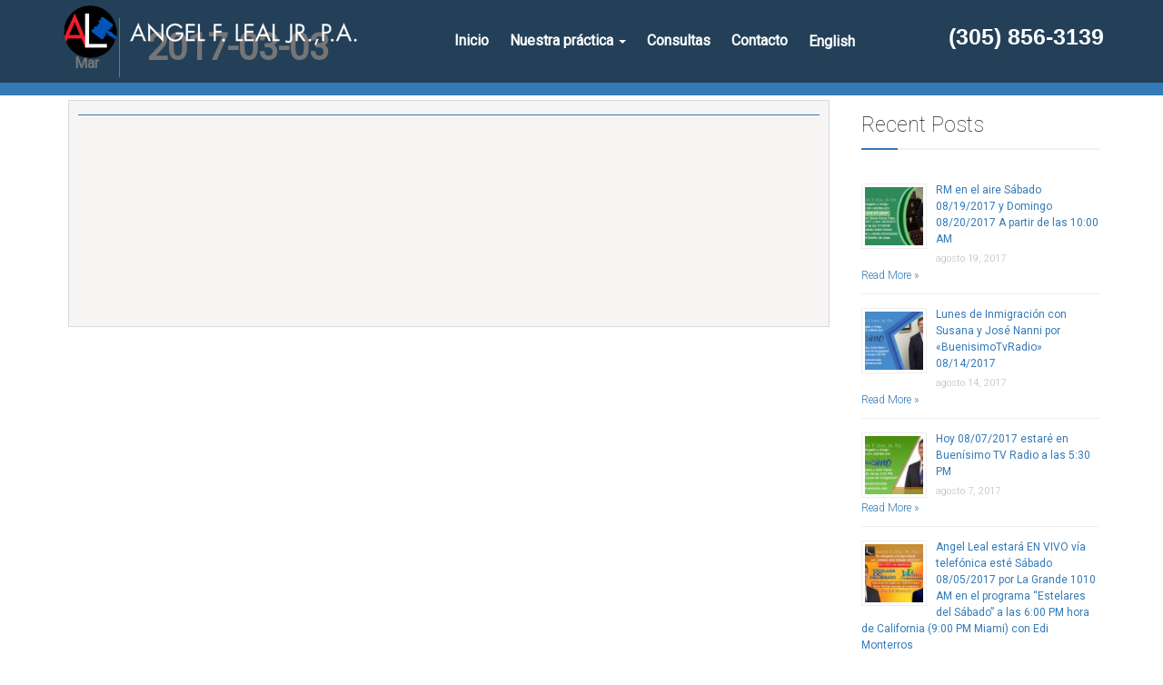

--- FILE ---
content_type: text/html; charset=UTF-8
request_url: https://www.angelleal.com/rm-en-el-aire-sabado-y-domingo-de-8am-1130am-4/2017-03-03/
body_size: 13068
content:


<!DOCTYPE html>
<!--http://www.angelleal.com-->
<!--[if IE 7]>
<html class="ie ie7" lang="es-ES">
<![endif]-->
<!--[if IE 8]>
<html class="ie ie8" lang="es-ES">
<![endif]-->
<!--[if !(IE 7) & !(IE 8)]><!-->

<html lang="es-ES">
<!--<![endif]-->
	<head>
		<meta charset="UTF-8" />
		<meta http-equiv="X-UA-Compatible" content="IE=edge,chrome=1" />
		<meta name="viewport" content="width=device-width, initial-scale=1, maximum-scale=1, user-scalable=no" />
		<!-- <title></title> -->
		<link rel="pingback" href="https://www.angelleal.com/xmlrpc.php" />
		<link rel="alternate" type="application/rss+xml" title="Angel F. Leal, Jr., P.A." href="https://www.angelleal.com/feed/" />
		<meta name="google-site-verification" content="YC-yRV7bwKptqfz2M6kgkbxCWrQlE2oLVcuhCIk5sro" />
		<link href="https://fonts.googleapis.com/css?family=Roboto:100,300,400" rel="stylesheet" />
		<script src="https://maps.googleapis.com/maps/api/js?key=AIzaSyDWrmhs4T0x2n4TN7N9uxqUhlackDQmTrg"
		async defer></script>
		<meta name="google-site-verification" content="YC-yRV7bwKptqfz2M6kgkbxCWrQlE2oLVcuhCIk5sro" />
		<link rel="shortcut icon" href="/wp-content/themes/angelleal/favicon.ico" type="image/x-icon">
		<link rel="icon" href="/wp-content/themes/angelleal/favicon.ico" type="image/x-icon">

		<!-- HTML5 shim and Respond.js for IE8 support of HTML5 elements and media queries -->
		<!-- WARNING: Respond.js doesn't work if you view the page via file:// -->
		<!--[if lt IE 9]>
				<script src="https://oss.maxcdn.com/html5shiv/3.7.2/html5shiv.min.js"></script>
				<script src="https://oss.maxcdn.com/respond/1.4.2/respond.min.js"></script>
				<script src="https://html5shim.googlecode.com/svn/trunk/html5.js"></script>
		<![endif]-->
		<!--[if gte IE 9]
		<style type="text/css">
		.gradient {
		filter: none;
		}
		</style>
		<![endif]-->

        <link href="https://fonts.googleapis.com/css?family=Lato:100,100i,200,200i,300,300i,400,400i,500,500i,600,600i,700,700i,800,800i,900,900i%7COpen+Sans:100,100i,200,200i,300,300i,400,400i,500,500i,600,600i,700,700i,800,800i,900,900i%7COswald:100,100i,200,200i,300,300i,400,400i,500,500i,600,600i,700,700i,800,800i,900,900i" rel="stylesheet"><meta name='robots' content='index, follow, max-image-preview:large, max-snippet:-1, max-video-preview:-1' />
	<style>img:is([sizes="auto" i], [sizes^="auto," i]) { contain-intrinsic-size: 3000px 1500px }</style>
	<link rel="alternate" hreflang="es-es" href="https://www.angelleal.com/rm-en-el-aire-sabado-y-domingo-de-8am-1130am-4/2017-03-03/" />
<link rel="alternate" hreflang="en-us" href="https://www.angelleal.com/en/rm-en-el-aire-sabado-y-domingo-de-8am-1130am-4/2017-03-03-2/" />
<link rel="alternate" hreflang="x-default" href="https://www.angelleal.com/rm-en-el-aire-sabado-y-domingo-de-8am-1130am-4/2017-03-03/" />

	<!-- This site is optimized with the Yoast SEO plugin v26.8 - https://yoast.com/product/yoast-seo-wordpress/ -->
	<title>2017-03-03 | Angel F. Leal, Jr., P.A.</title>
	<link rel="canonical" href="https://www.angelleal.com/rm-en-el-aire-sabado-y-domingo-de-8am-1130am-4/2017-03-03/" />
	<meta property="og:locale" content="es_ES" />
	<meta property="og:type" content="article" />
	<meta property="og:title" content="2017-03-03 | Angel F. Leal, Jr., P.A." />
	<meta property="og:url" content="https://www.angelleal.com/rm-en-el-aire-sabado-y-domingo-de-8am-1130am-4/2017-03-03/" />
	<meta property="og:site_name" content="Angel F. Leal, Jr., P.A." />
	<meta property="article:publisher" content="https://www.facebook.com/AngelLealLawyer" />
	<meta property="og:image" content="https://www.angelleal.com/rm-en-el-aire-sabado-y-domingo-de-8am-1130am-4/2017-03-03" />
	<meta property="og:image:width" content="700" />
	<meta property="og:image:height" content="400" />
	<meta property="og:image:type" content="image/jpeg" />
	<meta name="twitter:card" content="summary_large_image" />
	<meta name="twitter:site" content="@angelleallawyer" />
	<script type="application/ld+json" class="yoast-schema-graph">{"@context":"https://schema.org","@graph":[{"@type":"WebPage","@id":"https://www.angelleal.com/rm-en-el-aire-sabado-y-domingo-de-8am-1130am-4/2017-03-03/","url":"https://www.angelleal.com/rm-en-el-aire-sabado-y-domingo-de-8am-1130am-4/2017-03-03/","name":"2017-03-03 | Angel F. Leal, Jr., P.A.","isPartOf":{"@id":"https://www.angelleal.com/#website"},"primaryImageOfPage":{"@id":"https://www.angelleal.com/rm-en-el-aire-sabado-y-domingo-de-8am-1130am-4/2017-03-03/#primaryimage"},"image":{"@id":"https://www.angelleal.com/rm-en-el-aire-sabado-y-domingo-de-8am-1130am-4/2017-03-03/#primaryimage"},"thumbnailUrl":"https://www.angelleal.com/wp-content/uploads/2017/03/2017-03-03.jpg","datePublished":"2017-03-03T20:32:51+00:00","breadcrumb":{"@id":"https://www.angelleal.com/rm-en-el-aire-sabado-y-domingo-de-8am-1130am-4/2017-03-03/#breadcrumb"},"inLanguage":"es","potentialAction":[{"@type":"ReadAction","target":["https://www.angelleal.com/rm-en-el-aire-sabado-y-domingo-de-8am-1130am-4/2017-03-03/"]}]},{"@type":"ImageObject","inLanguage":"es","@id":"https://www.angelleal.com/rm-en-el-aire-sabado-y-domingo-de-8am-1130am-4/2017-03-03/#primaryimage","url":"https://www.angelleal.com/wp-content/uploads/2017/03/2017-03-03.jpg","contentUrl":"https://www.angelleal.com/wp-content/uploads/2017/03/2017-03-03.jpg","width":700,"height":400},{"@type":"BreadcrumbList","@id":"https://www.angelleal.com/rm-en-el-aire-sabado-y-domingo-de-8am-1130am-4/2017-03-03/#breadcrumb","itemListElement":[{"@type":"ListItem","position":1,"name":"Home","item":"https://www.angelleal.com/"},{"@type":"ListItem","position":2,"name":"RM en el aire Sábado y Domingo de 8:AM a 11:30AM","item":"https://www.angelleal.com/rm-en-el-aire-sabado-y-domingo-de-8am-1130am-4/"},{"@type":"ListItem","position":3,"name":"2017-03-03"}]},{"@type":"WebSite","@id":"https://www.angelleal.com/#website","url":"https://www.angelleal.com/","name":"Angel F. Leal, Jr., P.A.","description":"Angel F. Leal, Jr., P.A. »  Abogado de inmigración | Su Abogado y Amigo","potentialAction":[{"@type":"SearchAction","target":{"@type":"EntryPoint","urlTemplate":"https://www.angelleal.com/?s={search_term_string}"},"query-input":{"@type":"PropertyValueSpecification","valueRequired":true,"valueName":"search_term_string"}}],"inLanguage":"es"}]}</script>
	<!-- / Yoast SEO plugin. -->


<link rel="alternate" type="application/rss+xml" title="Angel F. Leal, Jr., P.A. &raquo; Comentario 2017-03-03 del feed" href="https://www.angelleal.com/rm-en-el-aire-sabado-y-domingo-de-8am-1130am-4/2017-03-03/feed/" />
<script type="text/javascript">
/* <![CDATA[ */
window._wpemojiSettings = {"baseUrl":"https:\/\/s.w.org\/images\/core\/emoji\/16.0.1\/72x72\/","ext":".png","svgUrl":"https:\/\/s.w.org\/images\/core\/emoji\/16.0.1\/svg\/","svgExt":".svg","source":{"concatemoji":"https:\/\/www.angelleal.com\/wp-includes\/js\/wp-emoji-release.min.js"}};
/*! This file is auto-generated */
!function(s,n){var o,i,e;function c(e){try{var t={supportTests:e,timestamp:(new Date).valueOf()};sessionStorage.setItem(o,JSON.stringify(t))}catch(e){}}function p(e,t,n){e.clearRect(0,0,e.canvas.width,e.canvas.height),e.fillText(t,0,0);var t=new Uint32Array(e.getImageData(0,0,e.canvas.width,e.canvas.height).data),a=(e.clearRect(0,0,e.canvas.width,e.canvas.height),e.fillText(n,0,0),new Uint32Array(e.getImageData(0,0,e.canvas.width,e.canvas.height).data));return t.every(function(e,t){return e===a[t]})}function u(e,t){e.clearRect(0,0,e.canvas.width,e.canvas.height),e.fillText(t,0,0);for(var n=e.getImageData(16,16,1,1),a=0;a<n.data.length;a++)if(0!==n.data[a])return!1;return!0}function f(e,t,n,a){switch(t){case"flag":return n(e,"\ud83c\udff3\ufe0f\u200d\u26a7\ufe0f","\ud83c\udff3\ufe0f\u200b\u26a7\ufe0f")?!1:!n(e,"\ud83c\udde8\ud83c\uddf6","\ud83c\udde8\u200b\ud83c\uddf6")&&!n(e,"\ud83c\udff4\udb40\udc67\udb40\udc62\udb40\udc65\udb40\udc6e\udb40\udc67\udb40\udc7f","\ud83c\udff4\u200b\udb40\udc67\u200b\udb40\udc62\u200b\udb40\udc65\u200b\udb40\udc6e\u200b\udb40\udc67\u200b\udb40\udc7f");case"emoji":return!a(e,"\ud83e\udedf")}return!1}function g(e,t,n,a){var r="undefined"!=typeof WorkerGlobalScope&&self instanceof WorkerGlobalScope?new OffscreenCanvas(300,150):s.createElement("canvas"),o=r.getContext("2d",{willReadFrequently:!0}),i=(o.textBaseline="top",o.font="600 32px Arial",{});return e.forEach(function(e){i[e]=t(o,e,n,a)}),i}function t(e){var t=s.createElement("script");t.src=e,t.defer=!0,s.head.appendChild(t)}"undefined"!=typeof Promise&&(o="wpEmojiSettingsSupports",i=["flag","emoji"],n.supports={everything:!0,everythingExceptFlag:!0},e=new Promise(function(e){s.addEventListener("DOMContentLoaded",e,{once:!0})}),new Promise(function(t){var n=function(){try{var e=JSON.parse(sessionStorage.getItem(o));if("object"==typeof e&&"number"==typeof e.timestamp&&(new Date).valueOf()<e.timestamp+604800&&"object"==typeof e.supportTests)return e.supportTests}catch(e){}return null}();if(!n){if("undefined"!=typeof Worker&&"undefined"!=typeof OffscreenCanvas&&"undefined"!=typeof URL&&URL.createObjectURL&&"undefined"!=typeof Blob)try{var e="postMessage("+g.toString()+"("+[JSON.stringify(i),f.toString(),p.toString(),u.toString()].join(",")+"));",a=new Blob([e],{type:"text/javascript"}),r=new Worker(URL.createObjectURL(a),{name:"wpTestEmojiSupports"});return void(r.onmessage=function(e){c(n=e.data),r.terminate(),t(n)})}catch(e){}c(n=g(i,f,p,u))}t(n)}).then(function(e){for(var t in e)n.supports[t]=e[t],n.supports.everything=n.supports.everything&&n.supports[t],"flag"!==t&&(n.supports.everythingExceptFlag=n.supports.everythingExceptFlag&&n.supports[t]);n.supports.everythingExceptFlag=n.supports.everythingExceptFlag&&!n.supports.flag,n.DOMReady=!1,n.readyCallback=function(){n.DOMReady=!0}}).then(function(){return e}).then(function(){var e;n.supports.everything||(n.readyCallback(),(e=n.source||{}).concatemoji?t(e.concatemoji):e.wpemoji&&e.twemoji&&(t(e.twemoji),t(e.wpemoji)))}))}((window,document),window._wpemojiSettings);
/* ]]> */
</script>
<link rel='stylesheet' id='layerslider-css' href='https://www.angelleal.com/wp-content/plugins/LayerSlider/assets/static/layerslider/css/layerslider.css' type='text/css' media='all' />
<style id='wp-emoji-styles-inline-css' type='text/css'>

	img.wp-smiley, img.emoji {
		display: inline !important;
		border: none !important;
		box-shadow: none !important;
		height: 1em !important;
		width: 1em !important;
		margin: 0 0.07em !important;
		vertical-align: -0.1em !important;
		background: none !important;
		padding: 0 !important;
	}
</style>
<link rel='stylesheet' id='wp-block-library-css' href='https://www.angelleal.com/wp-includes/css/dist/block-library/style.min.css' type='text/css' media='all' />
<style id='classic-theme-styles-inline-css' type='text/css'>
/*! This file is auto-generated */
.wp-block-button__link{color:#fff;background-color:#32373c;border-radius:9999px;box-shadow:none;text-decoration:none;padding:calc(.667em + 2px) calc(1.333em + 2px);font-size:1.125em}.wp-block-file__button{background:#32373c;color:#fff;text-decoration:none}
</style>
<style id='global-styles-inline-css' type='text/css'>
:root{--wp--preset--aspect-ratio--square: 1;--wp--preset--aspect-ratio--4-3: 4/3;--wp--preset--aspect-ratio--3-4: 3/4;--wp--preset--aspect-ratio--3-2: 3/2;--wp--preset--aspect-ratio--2-3: 2/3;--wp--preset--aspect-ratio--16-9: 16/9;--wp--preset--aspect-ratio--9-16: 9/16;--wp--preset--color--black: #000000;--wp--preset--color--cyan-bluish-gray: #abb8c3;--wp--preset--color--white: #ffffff;--wp--preset--color--pale-pink: #f78da7;--wp--preset--color--vivid-red: #cf2e2e;--wp--preset--color--luminous-vivid-orange: #ff6900;--wp--preset--color--luminous-vivid-amber: #fcb900;--wp--preset--color--light-green-cyan: #7bdcb5;--wp--preset--color--vivid-green-cyan: #00d084;--wp--preset--color--pale-cyan-blue: #8ed1fc;--wp--preset--color--vivid-cyan-blue: #0693e3;--wp--preset--color--vivid-purple: #9b51e0;--wp--preset--gradient--vivid-cyan-blue-to-vivid-purple: linear-gradient(135deg,rgba(6,147,227,1) 0%,rgb(155,81,224) 100%);--wp--preset--gradient--light-green-cyan-to-vivid-green-cyan: linear-gradient(135deg,rgb(122,220,180) 0%,rgb(0,208,130) 100%);--wp--preset--gradient--luminous-vivid-amber-to-luminous-vivid-orange: linear-gradient(135deg,rgba(252,185,0,1) 0%,rgba(255,105,0,1) 100%);--wp--preset--gradient--luminous-vivid-orange-to-vivid-red: linear-gradient(135deg,rgba(255,105,0,1) 0%,rgb(207,46,46) 100%);--wp--preset--gradient--very-light-gray-to-cyan-bluish-gray: linear-gradient(135deg,rgb(238,238,238) 0%,rgb(169,184,195) 100%);--wp--preset--gradient--cool-to-warm-spectrum: linear-gradient(135deg,rgb(74,234,220) 0%,rgb(151,120,209) 20%,rgb(207,42,186) 40%,rgb(238,44,130) 60%,rgb(251,105,98) 80%,rgb(254,248,76) 100%);--wp--preset--gradient--blush-light-purple: linear-gradient(135deg,rgb(255,206,236) 0%,rgb(152,150,240) 100%);--wp--preset--gradient--blush-bordeaux: linear-gradient(135deg,rgb(254,205,165) 0%,rgb(254,45,45) 50%,rgb(107,0,62) 100%);--wp--preset--gradient--luminous-dusk: linear-gradient(135deg,rgb(255,203,112) 0%,rgb(199,81,192) 50%,rgb(65,88,208) 100%);--wp--preset--gradient--pale-ocean: linear-gradient(135deg,rgb(255,245,203) 0%,rgb(182,227,212) 50%,rgb(51,167,181) 100%);--wp--preset--gradient--electric-grass: linear-gradient(135deg,rgb(202,248,128) 0%,rgb(113,206,126) 100%);--wp--preset--gradient--midnight: linear-gradient(135deg,rgb(2,3,129) 0%,rgb(40,116,252) 100%);--wp--preset--font-size--small: 13px;--wp--preset--font-size--medium: 20px;--wp--preset--font-size--large: 36px;--wp--preset--font-size--x-large: 42px;--wp--preset--spacing--20: 0.44rem;--wp--preset--spacing--30: 0.67rem;--wp--preset--spacing--40: 1rem;--wp--preset--spacing--50: 1.5rem;--wp--preset--spacing--60: 2.25rem;--wp--preset--spacing--70: 3.38rem;--wp--preset--spacing--80: 5.06rem;--wp--preset--shadow--natural: 6px 6px 9px rgba(0, 0, 0, 0.2);--wp--preset--shadow--deep: 12px 12px 50px rgba(0, 0, 0, 0.4);--wp--preset--shadow--sharp: 6px 6px 0px rgba(0, 0, 0, 0.2);--wp--preset--shadow--outlined: 6px 6px 0px -3px rgba(255, 255, 255, 1), 6px 6px rgba(0, 0, 0, 1);--wp--preset--shadow--crisp: 6px 6px 0px rgba(0, 0, 0, 1);}:where(.is-layout-flex){gap: 0.5em;}:where(.is-layout-grid){gap: 0.5em;}body .is-layout-flex{display: flex;}.is-layout-flex{flex-wrap: wrap;align-items: center;}.is-layout-flex > :is(*, div){margin: 0;}body .is-layout-grid{display: grid;}.is-layout-grid > :is(*, div){margin: 0;}:where(.wp-block-columns.is-layout-flex){gap: 2em;}:where(.wp-block-columns.is-layout-grid){gap: 2em;}:where(.wp-block-post-template.is-layout-flex){gap: 1.25em;}:where(.wp-block-post-template.is-layout-grid){gap: 1.25em;}.has-black-color{color: var(--wp--preset--color--black) !important;}.has-cyan-bluish-gray-color{color: var(--wp--preset--color--cyan-bluish-gray) !important;}.has-white-color{color: var(--wp--preset--color--white) !important;}.has-pale-pink-color{color: var(--wp--preset--color--pale-pink) !important;}.has-vivid-red-color{color: var(--wp--preset--color--vivid-red) !important;}.has-luminous-vivid-orange-color{color: var(--wp--preset--color--luminous-vivid-orange) !important;}.has-luminous-vivid-amber-color{color: var(--wp--preset--color--luminous-vivid-amber) !important;}.has-light-green-cyan-color{color: var(--wp--preset--color--light-green-cyan) !important;}.has-vivid-green-cyan-color{color: var(--wp--preset--color--vivid-green-cyan) !important;}.has-pale-cyan-blue-color{color: var(--wp--preset--color--pale-cyan-blue) !important;}.has-vivid-cyan-blue-color{color: var(--wp--preset--color--vivid-cyan-blue) !important;}.has-vivid-purple-color{color: var(--wp--preset--color--vivid-purple) !important;}.has-black-background-color{background-color: var(--wp--preset--color--black) !important;}.has-cyan-bluish-gray-background-color{background-color: var(--wp--preset--color--cyan-bluish-gray) !important;}.has-white-background-color{background-color: var(--wp--preset--color--white) !important;}.has-pale-pink-background-color{background-color: var(--wp--preset--color--pale-pink) !important;}.has-vivid-red-background-color{background-color: var(--wp--preset--color--vivid-red) !important;}.has-luminous-vivid-orange-background-color{background-color: var(--wp--preset--color--luminous-vivid-orange) !important;}.has-luminous-vivid-amber-background-color{background-color: var(--wp--preset--color--luminous-vivid-amber) !important;}.has-light-green-cyan-background-color{background-color: var(--wp--preset--color--light-green-cyan) !important;}.has-vivid-green-cyan-background-color{background-color: var(--wp--preset--color--vivid-green-cyan) !important;}.has-pale-cyan-blue-background-color{background-color: var(--wp--preset--color--pale-cyan-blue) !important;}.has-vivid-cyan-blue-background-color{background-color: var(--wp--preset--color--vivid-cyan-blue) !important;}.has-vivid-purple-background-color{background-color: var(--wp--preset--color--vivid-purple) !important;}.has-black-border-color{border-color: var(--wp--preset--color--black) !important;}.has-cyan-bluish-gray-border-color{border-color: var(--wp--preset--color--cyan-bluish-gray) !important;}.has-white-border-color{border-color: var(--wp--preset--color--white) !important;}.has-pale-pink-border-color{border-color: var(--wp--preset--color--pale-pink) !important;}.has-vivid-red-border-color{border-color: var(--wp--preset--color--vivid-red) !important;}.has-luminous-vivid-orange-border-color{border-color: var(--wp--preset--color--luminous-vivid-orange) !important;}.has-luminous-vivid-amber-border-color{border-color: var(--wp--preset--color--luminous-vivid-amber) !important;}.has-light-green-cyan-border-color{border-color: var(--wp--preset--color--light-green-cyan) !important;}.has-vivid-green-cyan-border-color{border-color: var(--wp--preset--color--vivid-green-cyan) !important;}.has-pale-cyan-blue-border-color{border-color: var(--wp--preset--color--pale-cyan-blue) !important;}.has-vivid-cyan-blue-border-color{border-color: var(--wp--preset--color--vivid-cyan-blue) !important;}.has-vivid-purple-border-color{border-color: var(--wp--preset--color--vivid-purple) !important;}.has-vivid-cyan-blue-to-vivid-purple-gradient-background{background: var(--wp--preset--gradient--vivid-cyan-blue-to-vivid-purple) !important;}.has-light-green-cyan-to-vivid-green-cyan-gradient-background{background: var(--wp--preset--gradient--light-green-cyan-to-vivid-green-cyan) !important;}.has-luminous-vivid-amber-to-luminous-vivid-orange-gradient-background{background: var(--wp--preset--gradient--luminous-vivid-amber-to-luminous-vivid-orange) !important;}.has-luminous-vivid-orange-to-vivid-red-gradient-background{background: var(--wp--preset--gradient--luminous-vivid-orange-to-vivid-red) !important;}.has-very-light-gray-to-cyan-bluish-gray-gradient-background{background: var(--wp--preset--gradient--very-light-gray-to-cyan-bluish-gray) !important;}.has-cool-to-warm-spectrum-gradient-background{background: var(--wp--preset--gradient--cool-to-warm-spectrum) !important;}.has-blush-light-purple-gradient-background{background: var(--wp--preset--gradient--blush-light-purple) !important;}.has-blush-bordeaux-gradient-background{background: var(--wp--preset--gradient--blush-bordeaux) !important;}.has-luminous-dusk-gradient-background{background: var(--wp--preset--gradient--luminous-dusk) !important;}.has-pale-ocean-gradient-background{background: var(--wp--preset--gradient--pale-ocean) !important;}.has-electric-grass-gradient-background{background: var(--wp--preset--gradient--electric-grass) !important;}.has-midnight-gradient-background{background: var(--wp--preset--gradient--midnight) !important;}.has-small-font-size{font-size: var(--wp--preset--font-size--small) !important;}.has-medium-font-size{font-size: var(--wp--preset--font-size--medium) !important;}.has-large-font-size{font-size: var(--wp--preset--font-size--large) !important;}.has-x-large-font-size{font-size: var(--wp--preset--font-size--x-large) !important;}
:where(.wp-block-post-template.is-layout-flex){gap: 1.25em;}:where(.wp-block-post-template.is-layout-grid){gap: 1.25em;}
:where(.wp-block-columns.is-layout-flex){gap: 2em;}:where(.wp-block-columns.is-layout-grid){gap: 2em;}
:root :where(.wp-block-pullquote){font-size: 1.5em;line-height: 1.6;}
</style>
<link rel='stylesheet' id='contact-form-7-css' href='https://www.angelleal.com/wp-content/plugins/contact-form-7/includes/css/styles.css' type='text/css' media='all' />
<link rel='stylesheet' id='gallery-manager-css' href='https://www.angelleal.com/wp-content/plugins/fancy-gallery/assets/css/gallery-manager.css' type='text/css' media='all' />
<link rel='stylesheet' id='mediaelement-css' href='https://www.angelleal.com/wp-includes/js/mediaelement/mediaelementplayer-legacy.min.css' type='text/css' media='all' />
<link rel='stylesheet' id='wp-mediaelement-css' href='https://www.angelleal.com/wp-includes/js/mediaelement/wp-mediaelement.min.css' type='text/css' media='all' />
<link rel='stylesheet' id='fvp-frontend-css' href='https://www.angelleal.com/wp-content/plugins/featured-video-plus/styles/frontend.css' type='text/css' media='all' />
<link rel='stylesheet' id='wpml-legacy-dropdown-0-css' href='https://www.angelleal.com/wp-content/plugins/sitepress-multilingual-cms/templates/language-switchers/legacy-dropdown/style.min.css' type='text/css' media='all' />
<style id='wpml-legacy-dropdown-0-inline-css' type='text/css'>
.wpml-ls-statics-shortcode_actions{background-color:#eeeeee;}.wpml-ls-statics-shortcode_actions, .wpml-ls-statics-shortcode_actions .wpml-ls-sub-menu, .wpml-ls-statics-shortcode_actions a {border-color:#cdcdcd;}.wpml-ls-statics-shortcode_actions a, .wpml-ls-statics-shortcode_actions .wpml-ls-sub-menu a, .wpml-ls-statics-shortcode_actions .wpml-ls-sub-menu a:link, .wpml-ls-statics-shortcode_actions li:not(.wpml-ls-current-language) .wpml-ls-link, .wpml-ls-statics-shortcode_actions li:not(.wpml-ls-current-language) .wpml-ls-link:link {color:#444444;background-color:#ffffff;}.wpml-ls-statics-shortcode_actions .wpml-ls-sub-menu a:hover,.wpml-ls-statics-shortcode_actions .wpml-ls-sub-menu a:focus, .wpml-ls-statics-shortcode_actions .wpml-ls-sub-menu a:link:hover, .wpml-ls-statics-shortcode_actions .wpml-ls-sub-menu a:link:focus {color:#000000;background-color:#eeeeee;}.wpml-ls-statics-shortcode_actions .wpml-ls-current-language > a {color:#444444;background-color:#ffffff;}.wpml-ls-statics-shortcode_actions .wpml-ls-current-language:hover>a, .wpml-ls-statics-shortcode_actions .wpml-ls-current-language>a:focus {color:#000000;background-color:#eeeeee;}
</style>
<link rel='stylesheet' id='cms-navigation-style-base-css' href='https://www.angelleal.com/wp-content/plugins/wpml-cms-nav/res/css/cms-navigation-base.css' type='text/css' media='screen' />
<link rel='stylesheet' id='cms-navigation-style-css' href='https://www.angelleal.com/wp-content/plugins/wpml-cms-nav/res/css/cms-navigation.css' type='text/css' media='screen' />
<link rel='stylesheet' id='bootstrap-css' href='https://www.angelleal.com/wp-content/themes/angelleal/assets/css/bootstrap.min.css' type='text/css' media='all' />
<link rel='stylesheet' id='font-awesome-css' href='https://www.angelleal.com/wp-content/themes/angelleal/assets/css/font-awesome.min.css' type='text/css' media='all' />
<link rel='stylesheet' id='lightbox-css' href='https://www.angelleal.com/wp-content/themes/angelleal/assets/css/lightbox.min.css' type='text/css' media='all' />
<link rel='stylesheet' id='carousel-css' href='https://www.angelleal.com/wp-content/themes/angelleal/assets/owl.carousel/owl.carousel.css' type='text/css' media='all' />
<link rel='stylesheet' id='style-css' href='https://www.angelleal.com/wp-content/themes/angelleal/style.css' type='text/css' media='all' />
<script type="text/javascript" src="https://www.angelleal.com/wp-includes/js/jquery/jquery.min.js" id="jquery-core-js"></script>
<script type="text/javascript" src="https://www.angelleal.com/wp-includes/js/jquery/jquery-migrate.min.js" id="jquery-migrate-js"></script>
<script type="text/javascript" id="layerslider-utils-js-extra">
/* <![CDATA[ */
var LS_Meta = {"v":"8.1.2","fixGSAP":"1"};
/* ]]> */
</script>
<script type="text/javascript" src="https://www.angelleal.com/wp-content/plugins/LayerSlider/assets/static/layerslider/js/layerslider.utils.js" id="layerslider-utils-js"></script>
<script type="text/javascript" src="https://www.angelleal.com/wp-content/plugins/LayerSlider/assets/static/layerslider/js/layerslider.kreaturamedia.jquery.js" id="layerslider-js"></script>
<script type="text/javascript" src="https://www.angelleal.com/wp-content/plugins/LayerSlider/assets/static/layerslider/js/layerslider.transitions.js" id="layerslider-transitions-js"></script>
<script type="text/javascript" id="mediaelement-core-js-before">
/* <![CDATA[ */
var mejsL10n = {"language":"es","strings":{"mejs.download-file":"Descargar archivo","mejs.install-flash":"Est\u00e1s usando un navegador que no tiene Flash activo o instalado. Por favor, activa el componente del reproductor Flash o descarga la \u00faltima versi\u00f3n desde https:\/\/get.adobe.com\/flashplayer\/","mejs.fullscreen":"Pantalla completa","mejs.play":"Reproducir","mejs.pause":"Pausa","mejs.time-slider":"Control de tiempo","mejs.time-help-text":"Usa las teclas de direcci\u00f3n izquierda\/derecha para avanzar un segundo y las flechas arriba\/abajo para avanzar diez segundos.","mejs.live-broadcast":"Transmisi\u00f3n en vivo","mejs.volume-help-text":"Utiliza las teclas de flecha arriba\/abajo para aumentar o disminuir el volumen.","mejs.unmute":"Activar el sonido","mejs.mute":"Silenciar","mejs.volume-slider":"Control de volumen","mejs.video-player":"Reproductor de v\u00eddeo","mejs.audio-player":"Reproductor de audio","mejs.captions-subtitles":"Pies de foto \/ Subt\u00edtulos","mejs.captions-chapters":"Cap\u00edtulos","mejs.none":"Ninguna","mejs.afrikaans":"Afrik\u00e1ans","mejs.albanian":"Albano","mejs.arabic":"\u00c1rabe","mejs.belarusian":"Bielorruso","mejs.bulgarian":"B\u00falgaro","mejs.catalan":"Catal\u00e1n","mejs.chinese":"Chino","mejs.chinese-simplified":"Chino (Simplificado)","mejs.chinese-traditional":"Chino (Tradicional)","mejs.croatian":"Croata","mejs.czech":"Checo","mejs.danish":"Dan\u00e9s","mejs.dutch":"Neerland\u00e9s","mejs.english":"Ingl\u00e9s","mejs.estonian":"Estonio","mejs.filipino":"Filipino","mejs.finnish":"Fin\u00e9s","mejs.french":"Franc\u00e9s","mejs.galician":"Gallego","mejs.german":"Alem\u00e1n","mejs.greek":"Griego","mejs.haitian-creole":"Creole haitiano","mejs.hebrew":"Hebreo","mejs.hindi":"Indio","mejs.hungarian":"H\u00fangaro","mejs.icelandic":"Island\u00e9s","mejs.indonesian":"Indonesio","mejs.irish":"Irland\u00e9s","mejs.italian":"Italiano","mejs.japanese":"Japon\u00e9s","mejs.korean":"Coreano","mejs.latvian":"Let\u00f3n","mejs.lithuanian":"Lituano","mejs.macedonian":"Macedonio","mejs.malay":"Malayo","mejs.maltese":"Malt\u00e9s","mejs.norwegian":"Noruego","mejs.persian":"Persa","mejs.polish":"Polaco","mejs.portuguese":"Portugu\u00e9s","mejs.romanian":"Rumano","mejs.russian":"Ruso","mejs.serbian":"Serbio","mejs.slovak":"Eslovaco","mejs.slovenian":"Esloveno","mejs.spanish":"Espa\u00f1ol","mejs.swahili":"Swahili","mejs.swedish":"Sueco","mejs.tagalog":"Tagalo","mejs.thai":"Tailand\u00e9s","mejs.turkish":"Turco","mejs.ukrainian":"Ukraniano","mejs.vietnamese":"Vietnamita","mejs.welsh":"Gal\u00e9s","mejs.yiddish":"Yiddish"}};
/* ]]> */
</script>
<script type="text/javascript" src="https://www.angelleal.com/wp-includes/js/mediaelement/mediaelement-and-player.min.js" id="mediaelement-core-js"></script>
<script type="text/javascript" src="https://www.angelleal.com/wp-includes/js/mediaelement/mediaelement-migrate.min.js" id="mediaelement-migrate-js"></script>
<script type="text/javascript" id="mediaelement-js-extra">
/* <![CDATA[ */
var _wpmejsSettings = {"pluginPath":"\/wp-includes\/js\/mediaelement\/","classPrefix":"mejs-","stretching":"responsive","audioShortcodeLibrary":"mediaelement","videoShortcodeLibrary":"mediaelement"};
/* ]]> */
</script>
<script type="text/javascript" src="https://www.angelleal.com/wp-includes/js/mediaelement/wp-mediaelement.min.js" id="wp-mediaelement-js"></script>
<script type="text/javascript" src="https://www.angelleal.com/wp-content/plugins/featured-video-plus/js/jquery.fitvids.min.js" id="jquery.fitvids-js"></script>
<script type="text/javascript" src="https://www.angelleal.com/wp-content/plugins/featured-video-plus/js/jquery.domwindow.min.js" id="jquery.domwindow-js"></script>
<script type="text/javascript" id="fvp-frontend-js-extra">
/* <![CDATA[ */
var fvpdata = {"ajaxurl":"https:\/\/www.angelleal.com\/wp-admin\/admin-ajax.php","nonce":"364856312a","fitvids":"1","dynamic":"","overlay":"1","opacity":"0.75","color":"w","width":"640"};
/* ]]> */
</script>
<script type="text/javascript" src="https://www.angelleal.com/wp-content/plugins/featured-video-plus/js/frontend.min.js" id="fvp-frontend-js"></script>
<script type="text/javascript" src="https://www.angelleal.com/wp-content/plugins/sitepress-multilingual-cms/templates/language-switchers/legacy-dropdown/script.min.js" id="wpml-legacy-dropdown-0-js"></script>
<script type="text/javascript" src="https://www.angelleal.com/wp-content/themes/angelleal/assets/js/vendor/bootstrap.min.js" id="bootstrapjs-js"></script>
<script type="text/javascript" src="https://www.angelleal.com/wp-content/themes/angelleal/assets/owl.carousel/owl.carousel.min.js" id="carousel-js"></script>
<script type="text/javascript" src="https://www.angelleal.com/wp-content/themes/angelleal/assets/js/vendor/lightbox.min.js" id="lightbox-js"></script>
<meta name="generator" content="Powered by LayerSlider 8.1.2 - Build Heros, Sliders, and Popups. Create Animations and Beautiful, Rich Web Content as Easy as Never Before on WordPress." />
<!-- LayerSlider updates and docs at: https://layerslider.com -->
<link rel="https://api.w.org/" href="https://www.angelleal.com/wp-json/" /><link rel="alternate" title="JSON" type="application/json" href="https://www.angelleal.com/wp-json/wp/v2/media/1414" /><link rel="alternate" title="oEmbed (JSON)" type="application/json+oembed" href="https://www.angelleal.com/wp-json/oembed/1.0/embed?url=https%3A%2F%2Fwww.angelleal.com%2Frm-en-el-aire-sabado-y-domingo-de-8am-1130am-4%2F2017-03-03%2F" />
<link rel="alternate" title="oEmbed (XML)" type="text/xml+oembed" href="https://www.angelleal.com/wp-json/oembed/1.0/embed?url=https%3A%2F%2Fwww.angelleal.com%2Frm-en-el-aire-sabado-y-domingo-de-8am-1130am-4%2F2017-03-03%2F&#038;format=xml" />
<meta name="generator" content="WPML ver:4.8.6 stt:1,2;" />

    </head>
     <body class="attachment wp-singular attachment-template-default single single-attachment postid-1414 attachmentid-1414 attachment-jpeg wp-theme-angelleal">

    	<!--[if lt IE 8]>
			<p class="browserupgrade">
					<h3>You are using an <strong>outdated</strong> browser. Please <a href="http://browsehappy.com/">upgrade your browser</a> to improve your experience.
			</h3></p>
		<![endif]-->


<!-- Skip to Content -->
<a id="skiptocontent" class="scroll-to interact" href="#main-pages">Skip to Content</a>

<nav id="navigation" class="navbar navbar-inverse navbar-fixed-top" data-spy="affix" data-offset-top="60" role="navigation">
    <div class="container">
        <!-- Brand and toggle get grouped for better mobile display -->
        <div class="navbar-header">
            <button type="button" class="navbar-toggle collapsed" data-toggle="collapse" data-target="#bs-example-navbar-collapse-1" aria-expanded="false">
              <span class="sr-only">Toggle navigation</span>
              <span class="icon-bar"></span>
              <span class="icon-bar"></span>
              <span class="icon-bar"></span>
            </button>
            <a id="logo" class="navbar-brand scroll-link" href="https://www.angelleal.com/">
									<img width="250" height="60" id="img-logo" src="/wp-content/uploads/2016/08/logo.png" class="img-responsive" alt="Angel F. Leal, Jr., P.A. logo" />
				            </a>
        </div>
        <div id="bs-example-navbar-collapse-1" class="collapse navbar-collapse"><ul id="menu-primary-menu" class="nav navbar-nav navbar-center"><li data-menuanchor="inicio-anchors"  id="menu-item-31" class="menu-item menu-item-type-post_type menu-item-object-page menu-item-home menu-item-31"><a href="https://www.angelleal.com/">Inicio</a></li>
<li data-menuanchor="nuestra práctica-anchors"  id="menu-item-375" class="menu-item menu-item-type-custom menu-item-object-custom menu-item-has-children menu-item-375 dropdown"><a href="#" data-toggle="dropdown" class="dropdown-toggle" aria-haspopup="true">Nuestra práctica <span class="caret"></span></a>
<ul role="menu" class=" dropdown-menu">
	<li data-menuanchor="inmigración-anchors"  id="menu-item-376" class="menu-item menu-item-type-post_type menu-item-object-page menu-item-376"><a href="https://www.angelleal.com/inmigracion/">Inmigración</a></li>
</ul>
</li>
<li data-menuanchor="consultas-anchors"  id="menu-item-183" class="menu-item menu-item-type-post_type menu-item-object-page menu-item-183"><a href="https://www.angelleal.com/consultas/">Consultas</a></li>
<li data-menuanchor="contacto-anchors"  id="menu-item-27" class="menu-item menu-item-type-post_type menu-item-object-page menu-item-27"><a href="https://www.angelleal.com/contacto/">Contacto</a></li>
<li class="white menu-item-es"><li class="white menu-item-en"><a href="https://www.angelleal.com/en/rm-en-el-aire-sabado-y-domingo-de-8am-1130am-4/2017-03-03-2/">English</a><li class="menu-item navbar-right menu-phone hidden-xs"><a href="tel:3058563139">(305) 856-3139</a></li></ul></div>    </div><!-- /.container-fluid -->
</nav>




<section class="int-header">
  <div class="container">
    <div class="row vertical-center">
      <div class="col-md-1 col-sm-1 col-xs1">
          <div class="date"><span class="day">03</span><br>Mar</div>
    
      </div>

       <div class="col-md-12 col-sm-12 col-xs-12">
	<h3>2017-03-03    <br>
    <ul class="tags">
                    </ul></h3>
      </div>

    </div>

  </div>
  <!-- end container -->
</section>



	<section id="primary" class="content-area container">
		<div class="row">
			<main id="main" class="site-main col-lg-9 col-md-8 col-sm-6 col-xs-12" role="main">

					    	
					<!--Blog Post-->
					<div class="featured-blog-post wow fadeInLeft animated post-1414 attachment type-attachment status-inherit hentry gallery-content-unit" id="post-1414">
					    <article class="inner-box hvr-float-shadow">
					        <div class="post-lower">
                    					            <!--div class="post-header">
					                <div class="date">
					                	<span class="day">03</span><br>Mar					                </div>
					                <h3 class="title">2017-03-03</h3>
					                <ul class="post-info fs-13">
					                    					                    					                </ul>
					            </div-->
					            <div class="post-desc">
					            	<p class="the_content"></p>
					            </div>
					        </div>
					    </article>
					</div>

		        										        

			</main><!-- #main -->
			    

    <aside id="secondary" class="widget-area col-lg-3 col-md-4 col-sm-6 col-xs-12 hidden-sm" role="complementary">
        <aside id="rpwe_widget-2" class="widget sidebar rpwe_widget recent-posts-extended"><div class="sidebar-title"><h3>Recent Posts</h3></div><div  class="rpwe-block"><ul class="rpwe-ul"><li class="rpwe-li rpwe-clearfix"><a class="rpwe-img" href="https://www.angelleal.com/rm-aire-sabado-0819-domingo-0820-10am/" target="_self"><img class="rpwe-alignleft rpwe-thumb" src="https://www.angelleal.com/wp-content/uploads/2017/08/rmenelaire0819-72x72.jpg" alt="RM en el aire Sábado 08/19/2017 y Domingo 08/20/2017 A partir de las 10:00 AM" height="72" width="72" loading="lazy" decoding="async"></a><h3 class="rpwe-title"><a href="https://www.angelleal.com/rm-aire-sabado-0819-domingo-0820-10am/" target="_self">RM en el aire Sábado 08/19/2017 y Domingo 08/20/2017 A partir de las 10:00 AM</a></h3><time class="rpwe-time published" datetime="2017-08-19T16:52:45+00:00">agosto 19, 2017</time><div class="rpwe-summary"><a href="https://www.angelleal.com/rm-aire-sabado-0819-domingo-0820-10am/" class="more-link">Read More »</a></div></li><li class="rpwe-li rpwe-clearfix"><a class="rpwe-img" href="https://www.angelleal.com/lunes-de-inmigracion-susana-jose-nanni-por-buenisimotvradio/" target="_self"><img class="rpwe-alignleft rpwe-thumb" src="https://www.angelleal.com/wp-content/uploads/2017/08/2017-08-14-72x72.jpg" alt="Lunes de Inmigración con Susana y José Nanni por «BuenisimoTvRadio» 08/14/2017" height="72" width="72" loading="lazy" decoding="async"></a><h3 class="rpwe-title"><a href="https://www.angelleal.com/lunes-de-inmigracion-susana-jose-nanni-por-buenisimotvradio/" target="_self">Lunes de Inmigración con Susana y José Nanni por «BuenisimoTvRadio» 08/14/2017</a></h3><time class="rpwe-time published" datetime="2017-08-14T14:56:00+00:00">agosto 14, 2017</time><div class="rpwe-summary"><a href="https://www.angelleal.com/lunes-de-inmigracion-susana-jose-nanni-por-buenisimotvradio/" class="more-link">Read More »</a></div></li><li class="rpwe-li rpwe-clearfix"><a class="rpwe-img" href="https://www.angelleal.com/hoy-0807-estare-en-buenisimo-tv-radio-las-530pm/" target="_self"><img class="rpwe-alignleft rpwe-thumb" src="https://www.angelleal.com/wp-content/uploads/2017/08/2017-08-07-72x72.jpg" alt="Hoy 08/07/2017 estaré en Buenísimo TV Radio a las 5:30 PM" height="72" width="72" loading="lazy" decoding="async"></a><h3 class="rpwe-title"><a href="https://www.angelleal.com/hoy-0807-estare-en-buenisimo-tv-radio-las-530pm/" target="_self">Hoy 08/07/2017 estaré en Buenísimo TV Radio a las 5:30 PM</a></h3><time class="rpwe-time published" datetime="2017-08-07T15:24:15+00:00">agosto 7, 2017</time><div class="rpwe-summary"><a href="https://www.angelleal.com/hoy-0807-estare-en-buenisimo-tv-radio-las-530pm/" class="more-link">Read More »</a></div></li><li class="rpwe-li rpwe-clearfix"><a class="rpwe-img" href="https://www.angelleal.com/angel-leal-abogado-en-vivo-el-programa-estelares-del-sabado-0805/" target="_self"><img class="rpwe-alignleft rpwe-thumb" src="https://www.angelleal.com/wp-content/uploads/2017/08/2017-08-05-72x72.jpg" alt="Angel Leal estará EN VIVO vía telefónica esté Sábado 08/05/2017 por La Grande 1010 AM en el programa “Estelares del Sábado” a las 6:00 PM hora de California (9:00 PM Miami) con Edi Monterros" height="72" width="72" loading="lazy" decoding="async"></a><h3 class="rpwe-title"><a href="https://www.angelleal.com/angel-leal-abogado-en-vivo-el-programa-estelares-del-sabado-0805/" target="_self">Angel Leal estará EN VIVO vía telefónica esté Sábado 08/05/2017 por La Grande 1010 AM en el programa “Estelares del Sábado” a las 6:00 PM hora de California (9:00 PM Miami) con Edi Monterros</a></h3><time class="rpwe-time published" datetime="2017-08-05T16:43:29+00:00">agosto 5, 2017</time><div class="rpwe-summary"><a href="https://www.angelleal.com/angel-leal-abogado-en-vivo-el-programa-estelares-del-sabado-0805/" class="more-link">Read More »</a></div></li><li class="rpwe-li rpwe-clearfix"><a class="rpwe-img" href="https://www.angelleal.com/rm-aire-sabado-0805-domingo-0806-10am/" target="_self"><img class="rpwe-alignleft rpwe-thumb" src="https://www.angelleal.com/wp-content/uploads/2017/08/2017-08-04-72x72.jpg" alt="RM en el aire Sábado 08/05/2017 y Domingo 08/06/2017 A partir de las 10:00 AM" height="72" width="72" loading="lazy" decoding="async"></a><h3 class="rpwe-title"><a href="https://www.angelleal.com/rm-aire-sabado-0805-domingo-0806-10am/" target="_self">RM en el aire Sábado 08/05/2017 y Domingo 08/06/2017 A partir de las 10:00 AM</a></h3><time class="rpwe-time published" datetime="2017-08-04T19:04:22+00:00">agosto 4, 2017</time><div class="rpwe-summary"><a href="https://www.angelleal.com/rm-aire-sabado-0805-domingo-0806-10am/" class="more-link">Read More »</a></div></li></ul></div><!-- Generated by http://wordpress.org/plugins/recent-posts-widget-extended/ --></aside>    </aside><!-- #secondary -->
		</div><!-- #row -->
	</section><!-- #primary -->
</div>
<style type="text/css">
.featured-blog-post .image img {
    max-height: auto !important;
}
</style>
        <div class="footer-dark sub-footer">
            <div class="footer-top">
                <div class="container">
                    <div class="row vertical-center">
                        <div class="col-sm-5 col-xs-6 xs-small">
                            <div class="vc-ib-icon ">
                                <img src="https://www.angelleal.com/wp-content/themes/angelleal/assets/img/icon-footer1.png" alt="Map marker">
                            </div>
                            <!-- <div class="vc-ib" id="address">
                                <ol class="breadcrumb mb0">
                                    <li>
                                        <a target="_blank" href="https://goo.gl/maps/fLCykwbooW12">Miami</a>
                                    </li>
                                    <li>
                                        <a target="_blank" href="https://goo.gl/maps/wNoCNiG356U2">Tamarac</a>
                                    </li>
                                </ol>
                            </div> -->
                            <div class="vc-ib">
                            		<p><a target="_blank" href="https://goo.gl/maps/JE63sJL11PHPBGuq8">Miami</a> - 2001 NW 107 Av. Suite # 230  Doral, Fl 33172</p>

									
                            </div>
                      </div>
                      <div class="col-sm-3 col-xs-6 xs-small">
                            <div class="vc-ib-icon">
                                <img src="https://www.angelleal.com/wp-content/themes/angelleal/assets/img/icon-footer2.png" alt="Phone icon">
                            </div>
                            <div class="vc-ib">
                                <p class="font-weight-700"><a href="tel:3058563139">(305) 856-3139</a></p>
                            </div>
                        </div>
                        <div class="col-sm-4 col-xs-12">
                             <div class="vc-ib-icon">
                                <img src="https://www.angelleal.com/wp-content/themes/angelleal/assets/img/icon-footer3.png" alt="Calendar icon">
                            </div>
                            <div class="vc-ib">
                                <p>
                                                                    <i class="fa fa-calendar"></i> <span>Lunes - Viernes: 8:30 AM a 5:00 PM</span><br/>
                                    
                                    <i class="fa fa-times" style="font-size: 17px;color: red;"></i> <span>Sábados/Domingos: Cerrado</span>
                                                                </p>
                            </div>
                        </div>
                    </div>
                </div>
            </div><!-- end footer-top -->
                            </div>

            <footer class="footer-dark site-footer" id="footer" role="contentinfo">
                <div class="site-info container">
                    <div class="row vertical-center">
                        <div class="col-sm-8">
                            <ol id="navbar-footer" class="breadcrumb mb0">
                                <li data-menuanchor="política de privacidad-anchors"  id="menu-item-710" class="menu-item menu-item-type-post_type menu-item-object-page menu-item-710"><a href="https://www.angelleal.com/politica-de-privacidad/">Política de privacidad</a></li>
<li data-menuanchor="nosotros-anchors"  id="menu-item-210" class="menu-item menu-item-type-post_type menu-item-object-page menu-item-210"><a href="https://www.angelleal.com/nosotros/">Nosotros</a></li>
<li data-menuanchor="media-anchors"  id="menu-item-209" class="menu-item menu-item-type-post_type menu-item-object-page menu-item-209"><a href="https://www.angelleal.com/media/">Media</a></li>
                            </ol>
                        </div>
                        <div id="footer-social-icons" class="col-sm-4 text-right">
                            
    <div id="" class="list-inline social-icons ">
                        <a class="twitter" href="http://twitter.com/angelleallawyer" target="_blank" title="twitter">
                    <i class="fa fa-twitter"></i>
                    <span class="visually-hidden">twitter</span>
                </a>
            
                        <a class="facebook" href="http://www.facebook.com/AngelLealLawyer" target="_blank" title="facebook">
                    <i class="fa fa-facebook"></i>
                    <span class="visually-hidden">facebook</span>
                </a>
            
                        <a class="google-plus" href="https://plus.google.com/u/0/b/111224066162401702653/111224066162401702653/posts" target="_blank" title="google-plus">
                    <i class="fa fa-google-plus"></i>
                    <span class="visually-hidden">google-plus</span>
                </a>
            
        
        
                        <a class="youtube" href="http://www.youtube.com/user/AngelLealLawyer" target="_blank" title="youtube">
                    <i class="fa fa-youtube"></i>
                    <span class="visually-hidden">youtube</span>
                </a>
            
        
        
        
        
        
        
        
        
        
        
        
        
        
        
        
        
        
        
        
        
        
        
        
        
        
        
        
        
        
        
        
        
        
        
        
                    </div>

                            </div>
                    </div>
                    <div class="block-center text-center">
                        <p><p>Copyright &copy; 2026 Angel F. Leal, Jr. P.A. Todos los derechos reservados</p><p>Todas marca registrada pertenece a su respectivo propietario.</p></p>
                                            </div>
                    <hr>
                                          <div class="text-white text-center" id="disclaimer">
                        <p><span>AVISO LEGAL Y LIMITACIÓN  DE RESPONSABILIDAD: Los materiales y la información en este sitio web son solo para fines informativos.</span></p>
                        <p><span>No crea una relación abogado/cliente y no constituye asesoramiento legal ya que cada caso es diferente y requiere un análisis distinto de todos los hechos combinados, según se aplica a la ley en cuestión. Parte de la información puede estar fechada y puede no reflejar los desarrollos legales más actuales. Para revisión de su caso en particular, por favor comuníquese con la oficina al 305-856-3139</span></p>
                      </div>
                                        <a href="https://www.paperstreet.com"><img src="/law-firm-website-design-ps12345.gif" alt="Law Firm Website Design" height="1" width="1"></a>
                </div><!-- .site-info -->
            </footer><!-- #colophon -->
		<script type="speculationrules">
{"prefetch":[{"source":"document","where":{"and":[{"href_matches":"\/*"},{"not":{"href_matches":["\/wp-*.php","\/wp-admin\/*","\/wp-content\/uploads\/*","\/wp-content\/*","\/wp-content\/plugins\/*","\/wp-content\/themes\/angelleal\/*","\/*\\?(.+)"]}},{"not":{"selector_matches":"a[rel~=\"nofollow\"]"}},{"not":{"selector_matches":".no-prefetch, .no-prefetch a"}}]},"eagerness":"conservative"}]}
</script>
            <div class="gallery-lightbox-container blueimp-gallery blueimp-gallery-controls">
                <div class="slides"></div>

                                    <div class="title-description">
                        <div class="title"></div>
                        <a class="gallery"></a>
                        <div class="description"></div>
                    </div>
                
                <a class="prev" title="Previous image"></a>
                <a class="next" title="Next image"></a>

                                    <a class="close" title="Close"></a>
                
                                    <ol class="indicator"></ol>
                
                                    <a class="play-pause"></a>
                
                            </div>
        <link rel='stylesheet' id='rpwe-style-css' href='https://www.angelleal.com/wp-content/plugins/recent-posts-widget-extended/assets/css/rpwe-frontend.css' type='text/css' media='all' />
<script type="text/javascript" src="https://www.angelleal.com/wp-includes/js/dist/hooks.min.js" id="wp-hooks-js"></script>
<script type="text/javascript" src="https://www.angelleal.com/wp-includes/js/dist/i18n.min.js" id="wp-i18n-js"></script>
<script type="text/javascript" id="wp-i18n-js-after">
/* <![CDATA[ */
wp.i18n.setLocaleData( { 'text direction\u0004ltr': [ 'ltr' ] } );
/* ]]> */
</script>
<script type="text/javascript" src="https://www.angelleal.com/wp-content/plugins/contact-form-7/includes/swv/js/index.js" id="swv-js"></script>
<script type="text/javascript" id="contact-form-7-js-translations">
/* <![CDATA[ */
( function( domain, translations ) {
	var localeData = translations.locale_data[ domain ] || translations.locale_data.messages;
	localeData[""].domain = domain;
	wp.i18n.setLocaleData( localeData, domain );
} )( "contact-form-7", {"translation-revision-date":"2024-07-17 09:00:42+0000","generator":"GlotPress\/4.0.1","domain":"messages","locale_data":{"messages":{"":{"domain":"messages","plural-forms":"nplurals=2; plural=n != 1;","lang":"es"},"This contact form is placed in the wrong place.":["Este formulario de contacto est\u00e1 situado en el lugar incorrecto."],"Error:":["Error:"]}},"comment":{"reference":"includes\/js\/index.js"}} );
/* ]]> */
</script>
<script type="text/javascript" id="contact-form-7-js-before">
/* <![CDATA[ */
var wpcf7 = {
    "api": {
        "root": "https:\/\/www.angelleal.com\/wp-json\/",
        "namespace": "contact-form-7\/v1"
    },
    "cached": 1
};
/* ]]> */
</script>
<script type="text/javascript" src="https://www.angelleal.com/wp-content/plugins/contact-form-7/includes/js/index.js" id="contact-form-7-js"></script>
<script type="text/javascript" id="gallery-manager-js-extra">
/* <![CDATA[ */
var GalleryManager = {"enable_editor":"","enable_block_editor":"","enable_featured_image":"1","enable_custom_fields":"","lightbox":"1","continuous":"","title_description":"1","close_button":"1","indicator_thumbnails":"1","slideshow_button":"1","slideshow_speed":"3000","preload_images":"3","animation_speed":"400","stretch_images":"","script_position":"footer","gallery_taxonomy":[],"enable_previews":"1","enable_previews_for_custom_excerpts":"","preview_thumb_size":"thumbnail","preview_columns":"3","preview_image_number":"3","enable_archive":"1","0":"","1":"","2":"","3":"","ajax_url":"https:\/\/www.angelleal.com\/wp-admin\/admin-ajax.php"};
/* ]]> */
</script>
<script type="text/javascript" src="https://www.angelleal.com/wp-content/plugins/fancy-gallery/assets/js/gallery-manager.js" id="gallery-manager-js"></script>
<script type="text/javascript" src="https://www.google.com/recaptcha/api.js?onload=recaptchaCallback&amp;render=explicit&amp;hl=es&amp;ver=2.0" id="google-recaptcha-js"></script>
<script type="text/javascript" src="https://www.angelleal.com/wp-includes/js/dist/vendor/wp-polyfill.min.js" id="wp-polyfill-js"></script>
<script type="text/javascript" id="wpcf7-recaptcha-js-before">
/* <![CDATA[ */
var wpcf7_recaptcha = {
    "sitekey": "6LcwrTIpAAAAAN1Ge0Iqh8I-GAn8mdRycPDdoJDF",
    "actions": {
        "homepage": "homepage",
        "contactform": "contactform"
    }
};
/* ]]> */
</script>
<script type="text/javascript" src="https://www.angelleal.com/wp-content/plugins/contact-form-7/modules/recaptcha/index.js" id="wpcf7-recaptcha-js"></script>

 <script>window.fbAsyncInit = function() {
  FB.init({
    xfbml      : true,
    version    : 'v2.7'
  });
  }; (function(d, s, id){
    var js, fjs = d.getElementsByTagName(s)[0];
    if (d.getElementById(id)) {return;}
    js = d.createElement(s); js.id = id;
    js.src = "//connect.facebook.net/en_US/sdk.js";
    fjs.parentNode.insertBefore(js, fjs);
  }(document, 'script', 'facebook-jssdk'));</script>

  <script type="text/javascript" data-test="test" src="https://www.angelleal.com/wp-content/themes/angelleal/assets/js/main.js"></script>
   <script>(function(){function c(){var b=a.contentDocument||a.contentWindow.document;if(b){var d=b.createElement('script');d.innerHTML="window.__CF$cv$params={r:'9c41ca983b2ef25b',t:'MTc2OTQ0OTE4Ny4wMDAwMDA='};var a=document.createElement('script');a.nonce='';a.src='/cdn-cgi/challenge-platform/scripts/jsd/main.js';document.getElementsByTagName('head')[0].appendChild(a);";b.getElementsByTagName('head')[0].appendChild(d)}}if(document.body){var a=document.createElement('iframe');a.height=1;a.width=1;a.style.position='absolute';a.style.top=0;a.style.left=0;a.style.border='none';a.style.visibility='hidden';document.body.appendChild(a);if('loading'!==document.readyState)c();else if(window.addEventListener)document.addEventListener('DOMContentLoaded',c);else{var e=document.onreadystatechange||function(){};document.onreadystatechange=function(b){e(b);'loading'!==document.readyState&&(document.onreadystatechange=e,c())}}}})();</script></body>
</html>


--- FILE ---
content_type: text/css
request_url: https://www.angelleal.com/wp-content/themes/angelleal/style.css
body_size: 10252
content:
/*
Theme Name: AngelLeal
Theme URI: http://www.angelleal.com/AngelLeal
Author: Dev - AngelLeal
Author URI: http://www.angelleal.com/
Description: AngelLeal is a clean minimal and responsive WordPress AngelLeal
Version: 1.8
Text Domain: AngelLeal
*/

/* =Common Styles
-------------------------------------------------------------- */
::-webkit-scrollbar-track {
	-webkit-box-shadow: inset 0 0 6px rgba(0,0,0,0.3);
	background-color: #F5F5F5;
}
::-webkit-scrollbar {
	width: 10px;
	background-color: #F5F5F5;
}
::-webkit-scrollbar-thumb {
	background-color: rgba(66, 103, 178, 0.9);
	/*border: 2px solid #555555;*/
}

html {
	font-size: 100%;
	-ms-text-size-adjust: 100%;
	-webkit-text-size-adjust: 100%
}

html,
body {
	position: relative;
	width: 100%;
	height: 100%;
	padding: 0;
	margin: 0;
}

body {
	background: #fff;
	font-family: 'Roboto', sans-serif;
	font-weight: 300;
	color: #616161;
	height: 100%;
	line-height: 1.6;
	min-height: 100% !important;
}

a {
	color: #337ab7;
	text-decoration: none;
}

a:hover,
a:focus {
	color: #337ab7;
	text-decoration: underline;
}

.hp-h4 {
	font-size: 17px;
	font-weight: 100;
	line-height: 1.3;
}


/*background-color*/

.bg-blue {
	background-color: #376fb7;
}

.bg-red {
	background-color: #b22325;
}

.bg-orange {
	background-color: #eb7e24;
}

.bg-gray {
	background-color: #ddd;
}

.bg-lightgray {
	background-color: #f3f3f3;
}


/*color*/

.white {
	color: #fff;
}

.black {
	color: #000;
}

.orange {
	color: #eb7e24;
}

.red {
	color: #b22325;
}

.blue {
	color: #376fb7;
}

.color {
	color: #1abc9c;
}


/*font-weight*/

.text-b-shadow {
	text-shadow: 0px 1px 1px black;
}

.font-w-100 {
	font-weight: 100;
}

.font-w-300,
.sub-title {
	font-weight: 300;
}

.font-w-600 {
	font-weight: 600;
}

.font-w-700 {
	font-weight: 700;
}

.font-w-900 {
	font-weight: 900;
}

.fw7 {
	font-weight: 300;
}


/*padding-top*/

.pt0 {
	padding-top: 0px;
}

.pt5 {
	padding-top: 5px;
}

.pt10 {
	padding-top: 10px;
}

.pt20 {
	padding-top: 20px;
}

.pt30 {
	padding-top: 30px;
}

.pt40 {
	padding-top: 40px;
}

.pt50 {
	padding-top: 50px;
}

.pt60 {
	padding-top: 60px;
}

.pt70 {
	padding-top: 70px;
}

.pt80 {
	padding-top: 80px;
}

.pt90 {
	padding-top: 90px;
}

.pt100 {
	padding-top: 100px;
}


/*padding-bottom*/

.pb0 {
	padding-bottom: 0px;
}

.pb5 {
	padding-bottom: 5px;
}

.pb10 {
	padding-bottom: 10px;
}

.pb20 {
	padding-bottom: 20px;
}

.pb30 {
	padding-bottom: 30px;
}

.pb40 {
	padding-bottom: 40px;
}

.pb50 {
	padding-bottom: 50px;
}

.pb60 {
	padding-bottom: 60px;
}

.pb70 {
	padding-bottom: 70px;
}

.pb80 {
	padding-bottom: 80px;
}

.pb90 {
	padding-bottom: 90px;
}

.pb100 {
	padding-bottom: 100px;
}


/*margin-top*/

.mt0 {
	margin-top: 0px;
}

.mt5 {
	margin-top: 5px;
}

.mt10 {
	margin-top: 10px;
}

.mt20 {
	margin-top: 20px;
}

.mt30 {
	margin-top: 30px;
}

.mt40 {
	margin-top: 40px;
}

.mt50 {
	margin-top: 50px;
}

.mt60 {
	margin-top: 60px;
}

.mt70 {
	margin-top: 70px;
}

.mt80 {
	margin-top: 80px;
}

.mt90 {
	margin-top: 90px;
}

.mt100 {
	margin-top: 100px;
}


/*margin-bottom*/

.mb0 {
	margin-bottom: 0px;
}

.mb5 {
	margin-bottom: 5px;
}

.mb10 {
	margin-bottom: 10px;
}

.mb20 {
	margin-bottom: 20px;
}

.mb30 {
	margin-bottom: 30px;
}

.mb40 {
	margin-bottom: 40px;
}

.mb50 {
	margin-bottom: 50px;
}

.mb60 {
	margin-bottom: 60px;
}

.mb70 {
	margin-bottom: 70px;
}

.mb80 {
	margin-bottom: 80px;
}

.mb90 {
	margin-bottom: 90px;
}

.mb100 {
	margin-bottom: 100px;
}


/* =Navigation
-------------------------------------------------------------- */

.ls-circle-timer {
	display: none !important;
}

#navigation {
	background-color: rgba(25, 25, 25, 0.6);
	border: none;
	margin: 0 auto;
	padding: 0px;
	transition: all 0.4s ease-in-out;
	-webkit-transition: all 0.4s ease-in-out;
	-moz-transition: all 0.4s ease-in-out;
	-o-transition: all 0.4s ease-in-out;
	-ms-transition: all 0.4s ease-in-out;
}

body.single.single-post #navigation,
body.archive #navigation {
	position: static !important;
	background-color: #000;
}

#navigation .navbar-nav>li>a {
	color: #fff;
	padding: 35px 10px;
	font-size: 16px;
	font-weight: 600;
	-webkit-transition: all 0.5s;
	-moz-transition: all 0.5s;
	-o-transition: all 0.5s;
	transition: all 0.5s;
}

#navigation .navbar-nav>li>a>.dropdown-header {
	display: none;
	padding: 0px;
	font-size: 12px;
	line-height: 1;
}

#navigation .navbar-nav>.active>a {
	background-color: rgba(66, 103, 178, 0.9);
	color: #fff;
	cursor: context-menu
}

#navigation .navbar-nav>.active>a:hover,
#navigation .navbar-nav>.active>a:focus,
#navigation .navbar-nav>li>a:hover,
#navigation .navbar-nav>li>a:focus {
	background-color: rgba(66, 103, 178, 0.9);
	color: #fff;
}

#navigation .navbar-nav>.active>a,
#navigation .navbar-nav>.active>a:hover,
#navigation .navbar-nav>.active>a:focus {
	background-color: rgba(66, 103, 178, 0.9);
	color: #fff;
}

#navigation .navbar-nav>.open>a,
#navigation .navbar-nav>.open>a:focus,
#navigation .navbar-nav>.open>a:hover {
	background-color: rgba(66, 103, 178, 0.9);
	color: #fff;
}

#navigation .navbar-toggle:focus,
#navigation .navbar-toggle:hover {
	background-color: #458ee8;
	border-color: #fff;
}

.navbar-inverse .navbar-brand {
	font-size: 24px;
	padding: 6px 15px;
	height: 70px;
	font-weight: 700;
	-webkit-transition: all 0.5s;
	-moz-transition: all 0.5s;
	-o-transition: all 0.5s;
	transition: all 0.5s;
}

#navigation .navbar-toggle {
	background-color: transparent;
	border-color: transparent;
	margin-top: 15px;
	margin-bottom: 15px;
	border-radius: 3px;
}

#navigation .navbar-toggle .icon-bar {
	background-color: #7db7ff;
	width: 27px;
	height: 4px;
	border-radius: 0px;
}

#navigation .navbar-brand:focus,
#navigation .navbar-brand:hover {
	color: #e4e4e4;
	background-color: transparent;
	-webkit-transition: all 0.5s;
	-moz-transition: all 0.5s;
	-o-transition: all 0.5s;
	transition: all 0.5s;
}

#navigation .navbar-toggle i {
	color: #FFF;
	background: #ed564b
}

.navbar-brand>img {
	display: block;
	width: auto;
	height: 100%;
	margin: 0 auto;
	padding: 0;
}


/* =Navigation.dropdowm
-------------------------------------------------------------- */

#navigation .dropdown-menu {
	padding: 0px;
	margin: 0;
	min-width: 200px;
	background-color: #fff;
	border: 0;
	-webkit-border-radius: 0px;
	-moz-border-radius: 0px;
	-ms-border-radius: 0px;
	border-radius: 0px;
	-webkit-box-shadow: none;
	-moz-box-shadow: none;
	-ms-box-shadow: none;
	box-shadow: none;
	border: 1px solid #eee;
}

#navigation .dropdown-menu>li>a {
	color: #777;
	font-size: 14px;
	font-weight: 400;
	border-bottom: 1px solid #f5f5f5;
	padding: 6px 16px;
	line-height: 1.42857143;
	text-transform: capitalize;
}

#navigation .dropdown-menu .label {
	margin-top: 6px;
}

#navigation .dropdown-menu li a:hover {
	background-color: #f5f5f5;
}

#navigation .dropdown-menu>.active>a,
#navigation .dropdown-menu>.active>a:focus,
#navigation .dropdown-menu>.active>a:hover {
	background-color: rgba(66, 103, 178, 0.9);
	color: #fff;
}

.dropdown-toggle.active + .dropdown-menu,
#navigation .navbar-nav>li>a:focus+.dropdown-menu,
#navigation .navbar-nav>li:hover>.dropdown-menu {
	display: block;
}


/* =Navigation.affix
-------------------------------------------------------------- */

#navigation {
	top: 0;
	min-height: 50px;
	/*-webkit-box-shadow: 0px 1px 15px rgba(0,0,0,0.5);*/
	/*box-shadow: 0px 1px 15px rgba(0,0,0,0.5);*/
	border: none;
}

#navigation .navbar-toggle {
	margin-top: 11px;
	margin-bottom: 0px;
	border-radius: 0px;
}

#navigation.affix {
	background-color: rgba(08, 08, 08, 0.7);
}

#navigation.affix .navbar-nav>li>a {
	padding-top: 25px;
	padding-bottom: 25px;
}

#navigation.affix .navbar-brand {
	height: 60px;
	margin: 0px;
	width: auto;
	display: block;
	padding: 8px 0px;
}

#navigation+.layer-parallax {
	/*padding-top: 90px;*/
}

.parallax {
	background-repeat: no-repeat;
	background-position: center;
	background-attachment: fixed;
	-webkit-transform: translateZ(0);
	-moz-transform: translateZ(0);
	-o-transform: translateZ(0);
	transform: translateZ(0);
	-webkit-background-size: cover;
	-moz-background-size: cover;
	-o-background-size: cover;
	background-size: cover;
}

.hp-photos.p-reltv {
	position: relative;
}

.attorneys-form label {
	color: white;
	text-align: left;
}

.social-icons .fa {
	width: 32px;
	height: 32px;
	line-height: 32px;
	text-align: center;
	color: #FFF;
	font-size: 14px;
	color: rgba(255, 255, 255, 0.8);
	-webkit-transition: all 0.3s ease-in-out;
	-moz-transition: all 0.3s ease-in-out;
	-ms-transition: all 0.3s ease-in-out;
	-o-transition: all 0.3s ease-in-out;
	transition: all 0.3s ease-in-out;
}

.social-icons.icon-flat .fa {
	border-radius: 0;
}

.social-icons .fa:hover,
.social-icons .fa:active {
	color: #FFF;
	-webkit-box-shadow: 1px 1px 3px #333;
	-moz-box-shadow: 1px 1px 3px #333;
	box-shadow: 1px 1px 3px #333;
}

.social-icons.icon-zoom .fa:hover,
.social-icons.icon-zoom .fa:active {
	-webkit-transform: scale(1.1);
	-moz-transform: scale(1.1);
	-ms-transform: scale(1.1);
	-o-transform: scale(1.1);
	transform: scale(1.1);
}

.social-icons .fa-apple {
	background-color: #aeb5c5;
}

.social-icons .fa-android {
	background-color: #A5C63B;
}

.social-icons .fa-bitbucket,
.social-icons .fa-bitbucket-square {
	background-color: #003366;
}

.social-icons .fa-bitcoin,
.social-icons .fa-btc {
	background-color: #F7931A;
}

.social-icons .fa-css3 {
	background-color: #1572B7;
}

.social-icons .fa-dribbble {
	background-color: #F46899;
}

.social-icons .fa-dropbox {
	background-color: #018BD3;
}

.social-icons .fa-facebook,
.social-icons .fa-facebook-square {
	background-color: #3C599F;
}

.social-icons .fa-flickr {
	background-color: #FF0084;
}

.social-icons .fa-foursquare {
	background-color: #0086BE;
}

.social-icons .fa-github,
.social-icons .fa-github-alt,
.social-icons .fa-github-square {
	background-color: #070709;
}

.social-icons .fa-google-plus,
.social-icons .fa-google-plus-square {
	background-color: #CF3D2E;
}

.social-icons .fa-html5 {
	background-color: #E54D26;
}

.social-icons .fa-instagram {
	background-color: #A1755C;
}

.social-icons .fa-linkedin,
.social-icons .fa-linkedin-square {
	background-color: #0085AE;
}

.social-icons .fa-linux {
	background-color: #FBC002;
	color: #333;
}

.social-icons .fa-maxcdn {
	background-color: #F6AE1C;
}

.social-icons .fa-pagelines {
	background-color: #241E20;
	color: #3984EA;
}

.social-icons .fa-pinterest,
.social-icons .fa-pinterest-square {
	background-color: #CC2127;
}

.social-icons .fa-renren {
	background-color: #025DAC;
}

.social-icons .fa-skype {
	background-color: #01AEF2;
}

.social-icons .fa-stack-exchange {
	background-color: #245590;
}

.social-icons .fa-stack-overflow {
	background-color: #FF7300;
}

.social-icons .fa-trello {
	background-color: #265A7F;
}

.social-icons .fa-tumblr,
.social-icons .fa-tumblr-square {
	background-color: #314E6C;
}

.social-icons .fa-twitter,
.social-icons .fa-twitter-square {
	background-color: #32CCFE;
}

.social-icons .fa-vimeo-square {
	background-color: #229ACC;
}

.social-icons .fa-vk {
	background-color: #375474;
}

.social-icons .fa-weibo {
	background-color: #D72B2B;
}

.social-icons .fa-windows {
	background-color: #12B6F3;
}

.social-icons .fa-xing,
.social-icons .fa-xing-square {
	background-color: #00555C;
}

.social-icons .fa-youtube,
.social-icons .fa-youtube-play,
.social-icons .fa-youtube-square {
	background-color: #C52F30;
}

#footer-social-icons .social-icons a {
	text-decoration: none !important;
}

#footer-social-icons .social-icons a i {
	color: #ffffff;
	background-color: #656c7f;
}

#footer-social-icons .social-icons a:hover i,
#footer-social-icons .social-icons a:focus i {
	background-color: #eb1c2d;
}

.layer-overlay .section-title a.white.phone {
	font-size: 46px;
	font-weight: 100;
	display: block;
	text-decoration: none;
}

.layer-overlay .section-title a.white.phone:focus,
.layer-overlay a.white.phone:hover {
	text-decoration: none;
	font-weight: 100;
	color: #fff;
}

.layer-overlay .section-title .btn-white-border {
	font-size: 18px;
	line-height: 1.5;
	padding: 11px 49px;
	background-color: rgb(51, 122, 183);
}

.layer-overlay .section-title .btn-white-border:hover,
.layer-overlay .section-title .btn-white-border:focus {
	color: #f3f3f3;
	background-color: #4267b2;
}

.layer-overlay.layer-parallax .form-control {
	background-color: rgba(255, 255, 255, 0.1);
	color: #fff;
}

.layer-overlay.layer-parallax .form-control::-webkit-input-placeholder {
	/* Chrome */
	color: #fff;
	transition: opacity 250ms ease-in-out;
}

.layer-overlay.layer-parallax .form-control:focus::-webkit-input-placeholder {
	opacity: 0.5;
}

.layer-overlay.layer-parallax .form-control:-ms-input-placeholder {
	/* IE 10+ */
	color: #fff;
	transition: opacity 250ms ease-in-out;
}

.layer-overlay.layer-parallax .form-control:focus:-ms-input-placeholder {
	opacity: 0.5;
}

.layer-overlay.layer-parallax .form-control::-moz-placeholder {
	/* Firefox 19+ */
	color: #fff;
	opacity: 1;
	transition: opacity 250ms ease-in-out;
}

.layer-overlay.layer-parallax .form-control:focus::-moz-placeholder {
	opacity: 0.5;
}

.layer-overlay.layer-parallax .form-control:-moz-placeholder {
	/* Firefox 4 - 18 */
	color: #fff;
	opacity: 1;
	transition: opacity 250ms ease-in-out;
}

.layer-overlay.layer-parallax .form-control:focus:-moz-placeholder {
	opacity: 0.5;
}


/* PRACTICE AREAS */

.practice-areas {
	width: 100%;
	padding: 50px 0 80px 0;
}

.practice-areas * {
	-webkit-transition: .15s ease-in-out;
	-moz-transition: .15s ease-in-out;
	-ms-transition: .15s ease-in-out;
	-o-transition: .15s ease-in-out;
	transition: .15s ease-in-out;
}

.practice-areas ul {
	width: 100%;
	margin: 0;
	padding: 0;
}

.practice-areas ul li {
	text-align: center;
	display: inline-block;
	border: 1px solid #ededed;
	padding: 20px 14px;
	margin: 2px;
	width: 24%;
}

#pageServiceImmigration .practice-areas ul li {
	padding: 7px 4px;
	width: 31%;
}

#pageServiceImmigration .practice-areas {
	width: 100%;
	padding: 0px 0 0px 0;
}

.practice-areas ul li a:hover h3,
.practice-areas ul li a:focus h3 {
	color: #337ab7;
}
.practice-areas ul li a {
	display: block;
	margin-bottom: 20px;
	text-align: center;
}

.practice-areas ul li a img {
	display: block;
	margin: 0px auto;
}

.practice-areas ul li span {
	width: 12px;
	height: 1px;
	background: #337ab7;
	display: inline-block;
	margin-bottom: 5px;
}

.practice-areas ul li h2,
.practice-areas ul li h3,
.practice-areas ul li h4 {
	display: block;
	font-size: 20px;
	font-weight: 700;
	color: #337ab7;
	margin-bottom: 10px;
	font-family: 'Roboto', sans-serif;
}

.practice-areas ul li p {
	font-size: 13px;
	font-weight: 300;
	line-height: 20px;
}

.practice-areas ul li:hover span {
	width: 60px;
}

.practice-areas .slick-dots li {
	background: #656c7f;
	opacity: 0.4;
}

.practice-areas .slick-dots li.slick-active {
	background: #337ab7;
	opacity: 1;
}


/* FOOTER - DARK */

.footer-dark {
	background: #656c7f;
	color: #fff;
}

.footer-dark .footer-top {
	border-bottom: 1px solid rgba(255, 255, 255, 0.2);
	padding: 30px 0;
}

.footer-dark .footer-top .vc-ib-icon,
.footer-dark .footer-top .vc-ib {
	display: inline-block;
	vertical-align: middle;
}

.footer-dark .footer-top .vc-ib-icon img {
	margin-right: 5px;
}

.footer-dark .footer-top p {
	margin: 0;
	color: #fff;
}

.footer-dark .footer-top p a {
	color: #CAC8C8;


}

.footer-dark .footer-top p a:hover,
.footer-dark .footer-top p a:focus {
	color: #eb1c2d;
}

.footer-dark.site-footer {
	background-color: #515666;
	padding: 20px 0;
	color: #fff;
}

.section-title h3 {
	margin: 0px;
}

.gallery {
	display: block;
	text-align: center;
	margin: 0px auto;
}

.gallery .gallery-item {
	display: inline-block !important;
	float: none !important;
	vertical-align: middle !important;
	padding: 3px !important;
	margin: 0 !important;
}


/***
====================================================================
   Blog Section style
====================================================================
***/

.blog-section {
	position: relative;
}

.featured-blog-post {
	position: relative;
	margin-bottom: 40px;
	padding: 5px 5px;
}

.featured-blog-post .inner-box {
	position: relative;
	background: #ffffff;
	margin: 0 auto;
	border-radius: 5px;
	transition: all 500ms ease;
	-webkit-transition: all 500ms ease;
	-ms-transition: all 500ms ease;
	-o-transition: all 500ms ease;
	-moz-transition: all 500ms ease;
}

.featured-blog-post .image {
	position: relative;
	overflow: hidden;
	/*margin-bottom:20px;  */
}

.featured-blog-post .image img {
	position: relative;
	display: block;
	margin: auto;
	padding-top: 15px;
}

.featured-blog-post .post-lower {
	position: relative;
	padding: 0px 10px 1px;
	border: 1px solid #dadada;
	min-height: 250px;
	background-color: #f7f4f4;
}

.featured-blog-post .post-header {
	position: relative;
	padding: 0px 0px 0px 38px;
	min-height: 80px;
}

.featured-blog-post .post-header .date {
	position: absolute;
	left: -12px;
	top: 0px;
	padding: 7px 0px;
	width: 47px;
	height: 80px;
	color: #ffffff;
	background: #337ab7;
	font-size: 15px;
	line-height: 30px;
	font-weight: 600;
	text-align: center;
}

.featured-blog-post .post-header .day {
	position: relative;
	font-size: 22px;
}

.featured-blog-post .post-header .title {
	position: relative;
	color: #1c1c1c;
	font-size: 14px;
	font-weight: 600;
	margin-bottom: 5px;
}

body.single.single-post .featured-blog-post .post-header .title,
body.archive .featured-blog-post .post-header .title {
	font-size: 27px;
}

.featured-blog-post .post-header .title a {
	position: relative;
	color: #353535;
}

.featured-blog-post .post-header .title a:hover {
	color: #337ab7;
}

.featured-blog-post .post-header .post-info {
	margin: 0px;
	padding: 0px;
}

.featured-blog-post .post-header .post-info li {
	position: relative;
	display: inline-block;
	margin-right: 10px;
	list-style: none;
	padding: 0px;
	margin: 0px;
}

.featured-blog-post .post-header .post-info li a {
	color: #337ab7;
}

.featured-blog-post .post-header .post-info li .icon {
	color: #777777;
	/*padding-right: 10px;*/
}

.featured-blog-post .post-desc {
	margin-top: 15px;
	padding: 8px 0px 0px;
	border-top: 1px solid #337ab7;
}

.featured-blog-post .post-desc p {
	/*line-height: 2em;*/
}

.featured-blog-post .post-desc p.text-right {
	position: absolute;
	bottom: 0px;
}

.sidebar .sidebar-title {
	position: relative;
	margin-bottom: 30px;
	padding-bottom: 15px;
}

.sidebar .sidebar-title h3 {
	font-size: 23px;
	color: #1c1c1c;
	text-transform: capitalize;
	margin-bottom: 0;
}

.sidebar .sidebar-title:before {
	content: '';
	position: absolute;
	left: 0px;
	bottom: 0px;
	width: 100%;
	height: 2px;
	background: #f1f1f1;
}

.sidebar .sidebar-title:after {
	content: '';
	position: absolute;
	left: 0px;
	bottom: 0px;
	width: 40px;
	height: 2px;
	background: #337ab7;
}


/* INT HEADER */

.int-header {
	width: 100%;
	float: left;
	padding: 20px 0;
	background: #337ab7;
}

.int-header h2,
.int-header h3,
.int-header h4 {
	margin: 0;
	color: #fff;
	font-weight: 700;
	display: inline-block;
}

.int-header ol.breadcrumb {
	float: right;
	margin: 0;
	padding: 5px 0;
	background: none;
}

.archive .int-header ol.breadcrumb {
	float: left;
}

.int-header ol.breadcrumb li {
	float: left;
	color: #fff;
}


/*.int-header ol.breadcrumb>li+li:before{content:"125"; font-family:ionicons; padding:0 20px; color:#fff;}*/

.int-header ol.breadcrumb li a {
	color: #fff;
}

.int-header .date {
	color: #ffffff;
	background: #337ab7;
	font-size: 16px;
	line-height: 30px;
	font-weight: 600;
	text-align: center;
	display: block;
	border-right: 1px solid white;
	padding-right: 10px;
}

.int-header .day {
	position: relative;
	font-size: 30px;
}

.int-header .tags {
	list-style: none;
	font-size: 14px;
	color: #FFF;
	margin: 0;
	padding: 0;
}

.int-header .tags li {
	display: inline-block;
}

.int-header .tags li a {
	color: #FFF;
	font-weight: 300;
	padding-left: 5px;
}

.heading {
	text-align: center;
	margin-bottom: 40px
}

.heading:after {
	content: " ";
	display: block;
	width: 100px;
	height: 2px;
	margin: 20px auto 20px;
	background: #337ab7
}

.lead {
	margin-bottom: 21px;
	font-size: 16px
}

@media (min-width:768px) {
	.lead {
		font-size: 21px
	}
}

#flags_language_selector {
	margin-bottom: 30px;
}

.box-simple {
	padding: 5px;
}

.box-simple>.panel {
	min-height: 320px;
	padding: 25px 5px 5px 5px;
	text-align: center;
	border: 1px solid rgba(150, 150, 150, 0.1);
	-webkit-box-shadow: 0 3px 0px rgba(20, 20, 20, .3);
	box-shadow: 0 3px 0px rgba(20, 20, 20, .3);
}

.box-simple .icon {
	width: 70px;
	height: 70px;
	line-height: 70px;
	border-radius: 100%;
	border: solid 1px rgba(66, 99, 167, 0.5);
	color: #4263a7;
	-webkit-transition: all .2s ease-out;
	-moz-transition: all .2s ease-out;
	transition: all .2s ease-out;
	font-size: 32px;
	margin: 0 auto 20px;
}

.box-simple h2 {
	font-weight: normal;
	font-size: 18px;
	line-height: 1.5;
	color: #555;
	font-weight: 100;
	letter-spacing: .09em
}

.box-simple h2 a {
	color: #555
}

.box-simple p,
.box-simple p a {
	color: #999;
}

.box-simple:hover .panel {
	background-color: #fafafa;
}

.box-simple:hover .icon {
	-webkit-transform: scale(1.1, 1.1);
	-ms-transform: scale(1.1, 1.1);
	transform: scale(1.1, 1.1)
}

.box-simple:hover .icon i {
	-webkit-transform: scale(1, 1);
	-ms-transform: scale(1, 1);
	transform: scale(1, 1)
}

.box-simple.box-white {
	padding: 20px;
	border: dotted 1px #999
}

.box-simple.box-white .icon {
	color: #555;
	border-color: transparent;
	font-size: 70px
}

.box-simple #address {
	padding: 0;
	margin: 0;
}

.box-simple .panel-group .panel {
	background-color: transparent;
	border-bottom: 1px solid #515666;
	border-radius: 0px;
	border: none;
	margin: 0;
}

.box-simple .panel-group .panel a {
	background-color: #ffffff;
	text-decoration: none;
	padding: 3px 8px;
	display: block;
	color: #616161;
	border: 1px solid #f6f6f6;
	border-bottom: none;
}

.box-simple .panel-group .panel .panel-collapse {
	padding: 3px 8px;
	background-color: #fafafa;
}

.image-box.style-4 {
	border: 1px solid #f6f6f6;
	background-color: #fcfcfc;
}

.image-box.style-3 {
	border: 1px solid #f0f0f0;
	background-color: #fefefe;
}

.grid-space-0 {
	margin-right: 0;
	margin-left: 0;
}

.container-fluid .grid-space-0 {
	margin-right: -15px;
	margin-left: -15px;
}


/* Custom Grid
---------------------------------- */

.grid-space-0 .col-lg-6,
.grid-space-0 .col-lg-4,
.grid-space-0 .col-lg-3,
.grid-space-0 .col-md-6,
.grid-space-0 .col-md-4,
.grid-space-0 .col-md-3,
.grid-space-0 .col-sm-6,
.grid-space-0 .col-sm-4,
.grid-space-0 .col-sm-3,
.grid-space-0 .col-xs-6,
.grid-space-0 .col-xs-4,
.grid-space-0 .col-xs-3 {
	padding-left: 0;
	padding-right: 0;
}

.grid-space-0>div {
	margin-bottom: 0;
	padding-bottom: 0;
}

.overlay-container {
	position: relative;
	display: block;
	text-align: center;
	overflow: hidden;
}

.image-box .body {
	padding: 15px 25px;
}

.image-box .body h2,
.image-box .body h3 {
	margin-top: 0;
}

.separator-2,
.separator-3 {
	width: 100%;
	margin-bottom: 15px;
	position: relative;
	height: 1px;
}

.separator-2:after {
	height: 1px;
	background: #d1d1d1;
	background: -moz-linear-gradient(left, rgba(0, 0, 0, 0.18) 0%, rgba(0, 0, 0, 0.12) 35%, rgba(0, 0, 0, 0.05) 70%, rgba(0, 0, 0, 0) 100%);
	background: -webkit-gradient(linear, left top, right top, color-stop(0%, rgba(0, 0, 0, 0.18)), color-stop(35%, rgba(0, 0, 0, 0.12)), color-stop(70%, rgba(0, 0, 0, 0.05)), color-stop(100%, rgba(0, 0, 0, 0)));
	background: -webkit-linear-gradient(left, rgba(0, 0, 0, 0.18) 0%, rgba(0, 0, 0, 0.12) 35%, rgba(0, 0, 0, 0.05) 70%, rgba(0, 0, 0, 0) 100%);
	background: -o-linear-gradient(left, rgba(0, 0, 0, 0.18) 0%, rgba(0, 0, 0, 0.12) 35%, rgba(0, 0, 0, 0.05) 70%, rgba(0, 0, 0, 0) 100%);
	background: -ms-linear-gradient(left, rgba(0, 0, 0, 0.18) 0%, rgba(0, 0, 0, 0.12) 35%, rgba(0, 0, 0, 0.05) 70%, rgba(0, 0, 0, 0) 100%);
	background: linear-gradient(to right, rgba(0, 0, 0, 0.18) 0%, rgba(0, 0, 0, 0.12) 35%, rgba(0, 0, 0, 0.05) 70%, rgba(0, 0, 0, 0) 100%);
	position: absolute;
	bottom: -1px;
	left: 0px;
	content: "";
	width: 100%;
}

.margin-clear {
	margin-top: 0 !important;
	margin-bottom: 0 !important;
}


/* header of pages
---------------------------------- */

.header-pages-parallax {
	background-repeat: no-repeat;
	background-size: cover;
	background-position: center;
	background-attachment: fixed;
}

.header-pages-parallax>.onewrapper {
	background-color: rgba(0, 0, 0, 0.1);
}

.header-pages-parallax>.onewrapper {
	padding-bottom: 20vh;
	padding-top: 30vh;
}

.header-about-us {}

.header-about-us .onewrapper {}

img {
	display: block;
	max-width: 100%;
	height: auto;
}


/* wp_breadcrumbs
---------------------------------- */

#wp_breadcrumbs .breadcrumb {
	margin: 0;
	padding: 21px 0px;
	background-color: transparent;
	border-radius: 0px;
}

ul.avvo.list-group .list-item {
	vertical-align: middle;
	display: inline-block;
}


/* wp_breadcrumbs
---------------------------------- */

.bs-callout {
	background-color: #fbfbfb;
	padding: 20px;
	margin: 20px auto;
	border: 1px solid #f3f3f3;
	border-bottom-width: 5px;
	border-radius: 3px;
}

.bs-callout h1,
.bs-callout h2 {
	margin-top: 0;
	margin-bottom: 5px;
}

.bs-callout-primary h1,
.bs-callout-primary h1 {
	color: #428bca;
}

.bs-callout-default h1,
.bs-callout-default h1 {
	color: #777;
}

.bs-callout-success h1,
.bs-callout-success h1 {
	color: #5cb85c;
}

.bs-callout-danger h1,
.bs-callout-danger h1 {
	color: #d9534f;
}

.bs-callout-warning h1,
.bs-callout-danger h1 {
	color: #f0ad4e;
}

.bs-callout-info h1,
.bs-callout-danger h1 {
	color: #5bc0de;
}

.bs-callout p:last-child {
	margin-bottom: 0;
}

.bs-callout code {
	border-radius: 3px;
}

.bs-callout+.bs-callout {
	margin-top: -5px;
}


/*About*/

#header-pages-15.header-pages-parallax,
#header-pages-106.header-pages-parallax,
#header-pages-18.header-pages-parallax,

/*Services*/

#header-pages-96.header-pages-parallax,
#header-pages-17.header-pages-parallax {
	background-position: center top;
	background-attachment: scroll;
}

#header-pages-373 {
	background-position: 0px 100%;
	background-attachment: scroll;
}

.footer-dark .footer-top .vc-ib#address {
	width: auto;
	margin: 0;
}

.footer-dark .footer-top #address .panel {
	background-color: transparent;
	border-bottom: 1px solid #515666;
	border-radius: 0px;
	border: none;
	margin: 0;
}

.footer-dark .footer-top #address .panel a {
	background-color: #6a7082;
	text-decoration: none;
	padding: 3px 8px;
	display: block;
	color: white;
}

.footer-dark .footer-top #address .panel .panel-collapse {
	padding: 3px 8px;
	background-color: #515666;
}


/**
 * ========================================
 * TWO COLS DESCRIPTION
 * ========================================
 */

#two-cols-description {
	/*background-color: #2B2A2A;*/
	/*color: #9E9D9D;*/
}

#two-cols-description .text-normal {
	color: #DEDEDE;
}

.two-cols-description-image {
	padding-top: 37.5%;
	position: relative;
	overflow: hidden;
}

.two-cols-description-image img {
	position: absolute;
	min-width: 100%;
	max-width: none;
	min-height: 100%;
	top: 0;
	left: 0;
}

.two-cols-description-text-inner {
	max-width: 720px;
	margin-left: auto;
}

@media (max-width:991px) {
	.two-cols-description-image {
		padding-top: 75%;
		margin-top: -90px;
		margin-bottom: 90px;
		margin-left: -15px;
		margin-right: -15px;
	}
	.two-cols-description-text+.two-cols-description-image {
		margin-top: 90px;
		margin-bottom: -90px;
	}
	.two-cols-description-text-inner {
		margin: 0 auto;
	}
}

@media (min-width:992px) {
	.two-cols-description-section {
		padding: 0;
	}
	.two-cols-description-row {
		display: table;
		table-layout: fixed;
		width: 100%;
		padding: 0;
	}
	.two-cols-description-image,
	.two-cols-description-text {
		width: 50%;
		display: table-cell;
		float: none !important;
	}
	.two-cols-description-text {
		vertical-align: middle;
		padding: 35px 30px;
	}
}

.row.is-flex {
	display: -webkit-box;
	display: -webkit-flex;
	display: -ms-flexbox;
	display: flex;
	-webkit-flex-wrap: wrap;
	-ms-flex-wrap: wrap;
	flex-wrap: wrap;
}

.row.is-flex>[class*='col-'] {
	display: -webkit-box;
	display: -webkit-flex;
	display: -ms-flexbox;
	display: flex;
	-webkit-box-orient: vertical;
	-webkit-box-direction: normal;
	-webkit-flex-direction: column;
	-ms-flex-direction: column;
	flex-direction: column;
}


/*=================== Free Consultation =================*/

.consultation .half1,
.consultation .half2 {
	float: left;
	/*width:50%;*/
	position: relative;
}

.consultation .half1 {
	background: url(../img/16.jpg) no-repeat center;
	background-size: cover;
	height: 720px;
}

.consultation .half2 {
	background: url(../img/17.jpg) no-repeat center;
	background-size: cover;
	height: 720px;
}

.consultation .half2 .overlay {
	position: absolute;
	width: 100%;
	height: 100%;
	top: 0;
	left: 0;
	background: rgba(32, 32, 32, 0.96);
}

.consultation>.container {
	position: relative;
}

.consultation .container .consultation_form {
	position: absolute;
	right: 0;
	padding-left: 78px;
	padding-top: 100px;
}

.consultation .container .consultation_form form {
	margin-top: 42px;
}

.consultation .container .consultation_form h3 {
	color: #fff;
}

.consultation .container .consultation_form input,
.consultation .container .consultation_form select,
.consultation .container .consultation_form textarea {
	width: 100%;
	background: transparent;
	border-radius: 0px;
	-moz-border-radius: 0px;
	-webkit-border-radius: 0px;
	-o-border-radius: 0px;
	-ms-border-radius: 0px;
	outline: none;
	box-shadow: none;
	border: none;
	margin-bottom: 20px;
	padding-left: 0;
	color: #757575;
	font-size: 15px;
}

.consultation .container .consultation_form input {
	height: 46px;
	border-bottom: 2px solid #646464;
	padding-right: 3px;
}

.consultation .container .consultation_form textarea {
	min-height: 135px;
	padding: 5px 5px 5px 0;
	border-bottom: 2px solid #646464;
	resize: none;
}

.consultation .consultation_form .ui-corner-all {
	height: 46px;
	background: transparent;
	border-radius: 0px;
	-moz-border-radius: 0px;
	-webkit-border-radius: 0px;
	-o-border-radius: 0px;
	-ms-border-radius: 0px;
	border: none;
	border-bottom: 2px solid #646464;
	color: #757575;
}

.consultation .consultation_form .ui-selectmenu-button span.ui-selectmenu-text {
	padding: 10px 5px 10px 0;
	font-size: 16px;
	color: #757575;
}

.layer-parallax {
	background-repeat: no-repeat;
	background-size: cover;
	-webkit-transform: translateZ(0);
	background-position: 50%;
}

.layer-parallax .overline {
	background-color: rgba(0, 0, 0, 0.3);
}

#parallax-two {
	background-image: url('assets/img/banner2.jpg');
}

#parallax-three {
	background-image: url('assets/img/gavel-home-min.jpg');
}

#preparation-applications {
	background-image: url('assets/img/passport-min.jpg');
}

.home #preparation-applications .overlay .text-center {
	background: rgba(0, 0, 0, 0.5);
}

#pageServiceImmigration {
	background-image: url('assets/img/usflag-min.jpg');
	-webkit-background-size: cover;
	-moz-background-size: cover;
	-o-background-size: cover;
	background-size: cover;
}

#pageServiceImmigration .overlay {
	background-color: rgba(17, 17, 17, 0.38);
}

#parallax-three .overlay {
	background-color: rgba(17, 17, 17, 0.38);
}

#header-pages-114,
#header-pages-117 {
	background-position-y: 74%;
	background-attachment: scroll;
}

.owl-carousel,
.owl-stage-outer {
	transition: height 500ms ease-in-out 0s;
}


/*.onewrapper{background-color: rgba(250, 250, 250, .9);}*/

section.section {
	position: relative;
	display: block;
	clear: both;
}

ul.list-inline.logos {
	width: 70%;
	display: block;
	margin: 0 auto;
	text-align: center;
}

ul.list-inline.logos>li {
	width: 24%;
}

ul.list-inline.logos>li>img {
	width: 100%;
	height: auto;
}


/* =Section FAQ
-------------------------------------------------------------- */

.section_faq {
	background: #DFDEDE;
	padding: 35px 0 30px 0;
}

.listFaq.col-2 {
	width: 49%;
	display: inline-block;
	vertical-align: top;
}

.listFaq h4 {
	color: #111;
	margin-top: 0px;
	margin-left: 40px;
	font-weight: 900;
	font-size: 18px;
}

.listFaq p {
	margin: 0;
	padding: 4px 0;
	margin-left: 40px;
	color: #444;
}

.listFaq span.redon {
	color: #337ab7;
	line-height: 30px;
	width: 30px;
	height: 30px;
	text-align: center;
	border-right: 2px solid rgba(16, 67, 0, 0.19);
	float: left;
	font-size: 34px;
}

textarea,
textarea.form-control,
input.form-control,
input[type=text],
input[type=password],
input[type=email],
input[type=number],
[type=text].form-control,
[type=password].form-control,
[type=email].form-control,
[type=tel].form-control,
[contenteditable].form-control {
	padding: 6px 12px;
	border: 1px solid #f1f1f1;
	border-radius: 0;
	-webkit-appearance: none;
	-webkit-box-shadow: inset 0 -1px 0 #ddd;
	box-shadow: inset 0 -1px 0 #ddd;
	font-size: 16px;
}

.form-control {
	height: 47px;
}

.box-icon {
	margin: 15px 0;
}

.box-icon>a,
.box-icon .box-icon-title {
	text-decoration: none !important;
	display: block;
}

.box-icon .box-icon-title>i {
	height: 35px;
	width: 35px;
	line-height: 37px;
	font-size: 18px;
	margin-right: 15px;
	background-color: #333;
	text-align: center;
	color: #fff;
	-webkit-transition: all .200s;
	-moz-transition: all .200s;
	-o-transition: all .200s;
	transition: all .200s;
	-webkit-border-radius: 3px;
	-moz-border-radius: 3px;
	border-radius: 3px;
}

.box-icon.box-icon-left .box-icon-title>i {
	float: left;
}

.box-icon .box-icon-title>h4 {
	font-size: 18px;
	line-height: 35px;
	margin: 0;
	-webkit-transition: all .200s;
	-moz-transition: all .200s;
	-o-transition: all .200s;
	transition: all .200s;
}

.contact-social-icons li {
	display: inline-block;
	vertical-align: middle;
}

.contact-social-icons li>a {
	display: block;
	min-width: 190px;
	/*padding: 5px;*/
	margin: 3px auto;
}

.contact-social-icons a>span {
	color: white;
	line-height: 30px;
}

.contact-social-icons li .fa {
	width: 35px;
	height: 30px;
	line-height: 30px;
	font-size: 20px;
	text-align: center;
	color: #FFF;
	/*border-right: 1px solid white;*/
	text-align: center;
	-webkit-transition: all 0.3s ease-in-out;
	-moz-transition: all 0.3s ease-in-out;
	-ms-transition: all 0.3s ease-in-out;
	-o-transition: all 0.3s ease-in-out;
	transition: all 0.3s ease-in-out;
}


/* FACEBOOK */

.contact-social-icons .facebook {
	background-color: #305c99;
}


/* TWITTER */

.contact-social-icons .twitter {
	background-color: #00cdff;
}


/* YOUTUBE */

.contact-social-icons .youtube {
	background-color: #e22b26;
}


/* GOOGLE PLUS */

.contact-social-icons .google-plus {
	background-color: #dd4b39;
}


/* LINKEDIN */

.contact-social-icons .linkedin {
	background-color: #007bb6;
}


/* TUMBLR */

.contact-social-icons .tumblr {
	background-color: #2c4762;
}


/* GITHUB */

.contact-social-icons .github {
	background-color: #42c0fb;
}


/* PINTEREST */

.contact-social-icons .pinterest {
	background-color: #dc0d0a;
}


/* SKYPE */

.contact-social-icons .skype {
	background-color: #12A5F4;
}


/* Button Style   ||--------------------------------*/

.btn,
button {
	font-weight: 600;
	font-family: 'Raleway', sans-serif;
	letter-spacing: 1px;
	text-decoration: none !important;
	text-transform: uppercase;
	text-align: center;
	transition: all 0.3s ease 0s;
	-moz-transition: all 0.3s ease 0s;
	-webkit-transition: all 0.3s ease 0s;
	-o-transition: all 0.3s ease 0s;
	outline: none;
	border-width: 1px;
	border-radius: 2px;
	border-style: solid;
	display: inline-block;
}

.btn-primary {
	color: #fff;
	background-color: #337ab7;
	border-color: #337ab7;
}

.btn-white {
	background-color: rgba(255, 255, 255, 1);
	border-color: #fff;
	color: #333;
}

.btn-white:focus,
.btn-white:hover {
	background-color: transparent;
	border-color: #fff;
	color: #fff;
}

.btn-white-border {
	background-color: transparent;
	border-color: #fff;
	color: #fff;
}

.btn-white-border:hfocus,
.btn-white-border:hover {
	background-color: rgba(255, 255, 255, 1);
	border-color: #fff;
	color: #333;
}

.btn-sm {
	padding: 9px 30px !important;
	display: inline-block;
}

.btn-md {
	padding: 11px 25px !important;
	display: inline-block;
}

.btn-lg {
	padding: 14px 30px !important;
	display: inline-block;
}

.btn-clean-line {
	font-size: 35px;
	padding: 10px 10px 0px 10px;
	border-bottom: 2px solid #337ab7;
	font-weight: 600;
	font-family: 'Raleway', sans-serif;
	letter-spacing: 1px;
	text-decoration: none !important;
	text-align: center;
	transition: all 0.3s ease 0s;
	-moz-transition: all 0.3s ease 0s;
	-webkit-transition: all 0.3s ease 0s;
	-o-transition: all 0.3s ease 0s;
	outline: none;
}

.btn-clean-line:hover,
.btn-clean-line:focus {
	text-decoration: none;
	color: #eb1c2d;
	border-color: #eb1c2d;
}

.gallery-icon a:hover img,
.gallery-icon a:focus img {
	opacity: 0.9;
}

#section-home .btn {
	border-radius: 0px;
	padding: 20px 50px !important;
}

.fp-responsive .fp-section,
.fp-responsive .fp-slide,
.fp-responsive .fp-tableCell {
	height: auto !important;
}

#fp-nav ul li a span {
	background: #fff;
}

#navbar-footer {
	background-color: transparent;
	/* display: block; */
	/* text-align: center; */
	/* padding: 0; */
	margin: 0;
}

.breadcrumb>li {
	display: inline-block;
}

.breadcrumb>.active {
	color: #bbbbbb;
}

#navbar-footer li a {
	color: #CAC8C8;
}

.breadcrumb>li+li:before {
	content: "/\00a0";
	padding: 0 5px;
	color: #cccccc;
}

#navbar-footer li a:focus,
#navbar-footer li a:hover {
	color: #ffffff;
	text-decoration: underline;
}

.footer-dark .footer-top .breadcrumb {
	background-color: transparent;
	/* display: block; */
	/* text-align: center; */
	/* padding: 0; */
	margin: 0;
}

.footer-dark .footer-top .breadcrumb li a {
	color: #CAC8C8;
}

.footer-dark .footer-top .breadcrumb li a:focus,
.footer-dark .footer-top .breadcrumb li a:hover {
	color: #ffffff;
	text-decoration: none;
}

.call_to_action {
	background-image: url(assets/img/telephone_systems.jpg);
	background-size: cover;
	background-position: 0 0;
	position: relative;
	z-index: 1;
	background-attachment: fixed;
	margin-top: 25px;
}

.call_to_action .overline {
	background-color: rgba(51, 122, 183, .81);
}

li.menu-item-es a,
li.menu-item-en a {
	display: inline-block;
	vertical-align: middle;
}

section#header-pages-2676,
section#header-pages-2681 {
	background-attachment: scroll !important;
	background-position: 100% 100% !important;
}

.thumbnail.ytc-column {
	padding: 4px;
	background-color: transparent;
	border: 1px solid #ddd;
	border-radius: 0px;
	margin-bottom: 12px;
}

.thumbnail.ytc-column a img {
	width: 100%;
	height: auto;
}

@media only screen and (min-width:767px) {
	.fb-video.thumbnail.ytc-column {
		margin: 5px;
		width: 32.3%;
	}
}

@media only screen and (max-width:767px) {
	.fb-video.thumbnail.ytc-column {
		margin: 5px;
		width: 49%%;
	}
}

@media screen and (min-width:601px) {
	.logged-in #navigation {
		top: 32px
	}
	.logged-in #navigation+.layer-parallax {
		margin-top: 32px;
	}
}

@media screen and (max-width:767px) {
	.logged-in #navigation {
		top: 46px
	}
	.logged-in #navigation+.layer-parallax {
		margin-top: 46px;
	}
	.footer-dark .footer-top {
		width: 70%;
		margin: auto;
	}
	.footer-dark.site-footer {
		padding: 20px 35px;
	}
}

@media screen and (max-width:600px) {}

@media only screen and (min-width:1200px) {
	#navigation .navbar-nav>li.menu-phone>a {
		font-size: 30px
	}
}

@media screen and (max-width:1200px) and (min-width:963px) {
	#navigation .navbar-nav>li.menu-phone>a {
		font-size: 2vw !important
	}
	#navigation .navbar-nav>li>a {
		padding: 35px 7px;
		font-size: 15px
	}
	#navigation .navbar-brand {
		margin-top: 16px;
		height: 60px;
		margin: 0px;
		width: auto;
		display: block;
		padding: 8px 0px
	}
}

@media screen and (max-width:1199px) {
	#navigation>.container {
		width: 95%;
	}
	#navigation#navigation .navbar-nav>li.menu-phone>a {
		font-size: 22px;
	}
}

@media screen and (max-width:962px) and (min-width:931px) {
	#navigation .navbar-brand {
		margin-top: 16px;
		height: 60px;
		margin: 0px;
		width: auto;
		display: block;
		padding: 8px 0px
	}
	#navigation .navbar-nav>li.menu-phone>a {
		font-size: 2vw !important
	}
	.navbar-default .navbar-nav li a {
		padding: 22px 4px !important
	}
	h1 {
		font-size: 53px
	}
	h2 {
		font-size: 42px
	}
	h3 {
		font-size: 36px
	}
}

.languages_name {
	display: none !important
}

@media only screen and (min-width:767px) {
	h1 {
		font-size: 57px;
		font-weight: 100
	}
	.hp-h1 {
		font-size: 67px;
		font-weight: 300
	}
	h2 {
		font-size: 46px;
		font-weight: 100
	}
	h3 {
		font-size: 40px;
		font-weight: 100
	}
	.listFaq {
		width: 49%;
		display: inline-block;
		vertical-align: top
	}
	.navbar-nav.navbar-center {
		display: block;
		text-align: center;
		float: none
	}
	.navbar-nav.navbar-center>li {
		float: none;
		display: inline-block
	}
	.navbar-nav.navbar-center>li.navbar-right {
		float: right !important
	}
	#navigation .navbar-nav>li.menu-phone>a {
		border-top: 0;
		color: #FFFFFF;
		font-weight: 800;
		font-family: arial;
		font-size: 25px;
		padding: 30px 10px;
	}
	.vertical-center,
	.vertical-align {
		display: flex;
		align-items: center
	}
}

@media screen and (max-width:767px) {
	.navbar-collapse {
		border-top: none
	}
	.navbar-default .navbar-nav>li>a {
		padding-top: 5px;
		padding-bottom: 5px
	}
	.navbar-nav>li>a {
		line-height: initial
	}
	.navbar-nav {
		margin: 12px -15px
	}
	.navbar-nav .open .dropdown-menu .dropdown-header,
	.navbar-nav .open .dropdown-menu>li>a {
		padding: 2px 15px 2px 25px
	}
	.dropdown-menu {
		padding: 0
	}
	.text-center-xs {
		text-align: center
	}
	.mt10-xs {
		margin-top: 10px
	}
	.mt20-xs {
		margin-top: 20px
	}
	.mt30-xs {
		margin-top: 30px
	}
	.mt40-xs {
		margin-top: 40px
	}
	.mb10-xs {
		margin-bottom: 10px
	}
	.mb20-xs {
		margin-bottom: 20px
	}
	.mb30-xs {
		margin-bottom: 30px
	}
	.mb40-xs {
		margin-bottom: 40px
	}
	#navigation .navbar-nav>.active>a,
	#navigation .navbar-nav>.active>a:hover,
	#navigation .navbar-nav>.active>a:focus {
		background-color: rgba(66, 103, 178, 0.4);
		color: #fff
	}
	#gallery-3 .gallery-item {
		width: 48%
	}
	.practice-areas ul li {
		border-color: #d6d6d6;
		padding: 7px 5px;
		margin: 1px;
		width: 48%
	}
	#navigation.affix .navbar-nav>li>a,
	#navigation .navbar-nav>li>a {
		padding: 16px 12px;
		border-bottom: 1px solid #9d9593
	}
	#videos-gallery-page .thumbnail {
		width: 49%;
		display: inline-block
	}
	.footer-dark .footer-top div[class*="col-"] {
		margin-bottom: 30px;
		display: block
	}
	.footer-dark.site-footer div[class*="col-"] {
		margin: 4px auto 11px auto;
		display: block;
		text-align: center
	}
	#gallery-3 .gallery-item {
		width: 48% !important
	}
	#gallery-4 .gallery-item {
		width: 49% !important
	}
	.layer-overlay .section-title h1,
	.layer-overlay .section-title h2,
	.layer-overlay .section-title a.white.phone,
	.layer-overlay .section-title h4 {
		margin: 0;
		padding: 0
	}
	.layer-overlay .section-title h1 {
		font-size: 44px;
		padding-bottom: 10px
	}
	.layer-overlay .section-title h2 {
		font-size: 33px;
		padding: 10px 0
	}
	.layer-overlay .section-title a.white.phone {
		font-size: 30px !important;
		padding: 5px 0
	}
	.layer-overlay .section-title a.btn {
		padding: 11px 28px;
		font-size: 14px;
		margin: 8px 0px
	}
	.layer-overlay .section-title h4 {
		font-size: 21px;
		padding-top: 19px
	}
	#preparation-applications .overlay {
		padding: 60px 0;
	}
	#parallax-three .overlay {
		padding: 60px 0;
	}
}

@media screen and (max-width:630px) {
	.layer-overlay .section-title h1 {
		font-size: 5.8vw;
		padding-bottom: 6px
	}
	.layer-overlay .section-title h2 {
		font-size: 4vw;
		padding: 9px 0
	}
	.layer-overlay .section-title a.white.phone {
		font-size: 4.5vw !important;
		padding: 2px 0
	}
	.layer-overlay .section-title a.btn {
		padding: 17px 5vw;
		font-size: 16px;
		margin: 14px 0px
	}
	.layer-overlay .section-title h4 {
		font-size: 3.5vw;
		padding-top: 45px
	}
	h1 {
		font-size: 34px
	}
	h2 {
		font-size: 28px
	}
	h3 {
		font-size: 22px
	}
}

@media screen and (max-width:531px) {
	.layer-overlay .section-title a.btn {
		padding: 9px 5vw;
		font-size: 15px;
		margin: 8px 0px
	}
	.layer-overlay .section-title h4 {
		font-size: 3.5vw;
		padding-top: 30px
	}
	h1 {
		font-size: 32px
	}
	h2 {
		font-size: 26px
	}
	h3 {
		font-size: 20px
	}
}

@media screen and (max-width:480px) {
	.footer-dark.site-footer {
		padding: 20px 0;
	}
	.footer-dark .footer-top {
		width: 80%;
	}
	#navigation {
		position: relative;
		background: #111
	}
	.layer-parallax .overline.pt60,
	.layer-parallax .container.pt60 {
		padding: 0
	}
	#preparation-applications {}
	.layer-overlay .section-title h1 {
		font-size: 24px;
		padding-bottom: 8px
	}
	.layer-overlay .section-title h2 {
		font-size: 20px;
		padding: 5px 0
	}
	.layer-overlay .section-title a.white.phone {
		font-size: 20px !important;
		padding: 5px 0
	}
	.layer-overlay .section-title a.btn {
		padding: 10px 16px;
		font-size: 11px;
		margin: 6px 0px
	}
	.layer-overlay .section-title h4 {
		font-size: 14px;
		padding-top: 15px
	}
	.practice-areas {
		width: 100%;
		padding: 0px 0 25px 0;
	}
	.practice-areas ul li {
		display: inline-block;
		vertical-align: top;
		min-height: 162px;
	}
	.practice-areas ul li a {
		margin-bottom: 4px;
	}
	.practice-areas ul li span {
		display: none;
	}
	#navigation+.layer-parallax .vertical-center {
		display: flex;
		align-items: center
	}
	.practice-areas .center-block.section-title.pb60 {
		padding-bottom: 10px;
	}
	#videos-gallery-page,
	#gallery-photo {
		padding: 7px 0px 21px 0;
	}
	.footer-dark .footer-top {
		padding: 30px 0 20px 0;
	}
	#parallax-three .overlay {
		padding: 0px 0;
	}
	#recient-news,
	#recient-news .featured-blog-post {
		padding-bottom: 5px;
	}
	h1 {
		font-size: 29px
	}
	h2 {
		font-size: 23px
	}
	h3 {
		font-size: 17px
	}
	h4 {
		font-size: 15.5px
	}
	h5 {
		font-size: 13.6px
	}
	h6 {
		font-size: 11px
	}
	.practice-areas ul li {
		padding: 7px 6px;
		margin: 2px 1px 1px 1px;
		width: 31.8%;
		min-height: 81px;
	}
	.practice-areas ul li a img {
		margin: 0px auto;
		max-width: 35px;
	}
	.practice-areas ul li h4 {
		font-size: 11px;
		margin-bottom: 5px;
	}
	.header-pages-parallax h1 {
		margin: 0;
	}
	.header-pages-parallax>.onewrapper {
		padding-bottom: 16vh;
		padding-top: 16vh;
	}
	.box-simple>.panel {
		min-height: auto;
		padding: 5px;
		margin: 0px;
	}
	.xs-pt0 {
		padding-top: 0px !important;
	}
	.xs-pt5 {
		padding-top: 5px !important;
	}
	.xs-pt10 {
		padding-top: 10px !important;
	}
	.xs-pb0 {
		padding-bottom: 0px !important;
	}
	.xs-pb5 {
		padding-bottom: 5px !important;
	}
	.xs-pb10 {
		padding-bottom: 10px !important;
	}
	.xs-mt0 {
		margin-top: 0px !important;
	}
	.xs-mt5 {
		margin-top: 5px !important;
	}
	.xs-mt10 {
		margin-top: 10px !important;
	}
	.xs-mb0 {
		margin-bottom: 0px !important;
	}
	.xs-mb5 {
		margin-bottom: 5px !important;
	}
	.xs-mb10 {
		margin-bottom: 10px !important;
	}
	.footer-dark .footer-top div[class*="col-"] {
		margin-bottom: 15px;
		display: block;
	}
	.footer-dark .footer-top .vc-ib {
		width: 83%;
		font-size: 14px;
	}
	.footer-dark .footer-top .breadcrumb {
		padding: 0;
		margin: 0;
	}
	#navbar-footer li a {
		color: #CAC8C8;
		font-size: 13px;
	}
	.xs-small .vc-ib-icon {
		width: 20px;
	}
	.footer-dark .footer-top .col-xs-12 .vc-ib-icon img {
		display: block !important;
		margin: 0 auto;
	}
}

@media screen and (max-width:446px) {
	.navbar-inverse .navbar-brand,
	#navigation.affix .navbar-brand {
		padding: 6px 15px;
		height: auto;
		width: 100%;
		max-width: 244px
	}
	.navbar-brand>img {
		display: block;
		width: 100%;
		height: auto;
		margin: 5px auto;
		padding: 0
	}
	.layer-overlay .section-title h1 {
		font-size: 20px;
		padding-bottom: 8px
	}
	.layer-overlay .section-title h2 {
		font-size: 16px;
		padding: 4px 0
	}
	.layer-overlay .section-title a.white.phone {
		font-size: 16px !important;
		padding: 4px 0
	}
	.layer-overlay .section-title a.btn {
		padding: 9px 15px;
		font-size: 11px;
		margin: 5px 0px
	}
	.layer-overlay .section-title h4 {
		font-size: 12px;
		padding-top: 14px
	}
	span.slider-phone {
		color: white !important;
		font-weight: 900 !important;
		font-size: 17px !important;
	}
}

@media screen and (max-width:360px) and (min-width:321px) {
	.layer-overlay .section-title h1 {
		font-size: 20px;
		padding-bottom: 7px
	}
	.layer-overlay .section-title h2 {
		font-size: 15px;
		padding: 1px 0
	}
	.layer-overlay .section-title a.white.phone {
		font-size: 16px !important;
		padding: 3px 0
	}
	.layer-overlay .section-title a.btn {
		padding: 8px 10px;
		font-size: 11px;
		margin: 4px 0px
	}
	.layer-overlay .section-title h4 {
		font-size: 12px;
		padding-top: 9px
	}
}

@media screen and (max-width:325px) {
	.footer-dark .footer-top div[class*="col-"] {
		padding: 0 9px;
	}
	.footer-dark .footer-top {
		width: 100%;
	}
	.layer-parallax .overline.pt60 {
		padding: 0
	}
	.navbar-inverse .navbar-brand,
	#navigation.affix .navbar-brand {
		max-width: 240px;
	}
	#navigation .navbar-toggle {
		margin-right: 7px
	}
	#videos-gallery-page .container .pt30 {
		padding-top: 15px;
	}
	.snerwidget-left {
		top: 145px !important;
		opacity: 0.8;
	}
	.layer-overlay .section-title a.white.phone {
		font-size: 33px;
		font-weight: 300
	}
	#youtube {
		max-width: 230px
	}
	.btn-clean-line {
		font-size: 22px;
	}
	.contentsocialwidget {
		max-width: 230px
	}
	.layer-overlay .section-title h1 {
		font-size: 18px;
		padding-bottom: 7px
	}
	.layer-overlay .section-title h2 {
		font-size: 14px;
		padding: 3px 0
	}
	.layer-overlay .section-title a.white.phone {
		font-size: 15px !important;
		padding: 4px 0
	}
	.layer-overlay .section-title a.btn {
		padding: 7px 7px;
		font-size: 10px;
		margin: 4px 0px
	}
	.layer-overlay .section-title h4 {
		font-size: 11px;
		padding-top: 8px
	}
	.practice-areas ul li {
		padding: 7px 2px 2px 3px;
		margin: 2px 1px 1px 1px;
		width: 31.8%;
		min-height: 104px;
	}
	.practice-areas ul li a img {
		margin: 0px auto;
		max-width: 50px;
	}
	.practice-areas ul li h4 {
		font-size: 11px;
		margin-bottom: 5px;
	}
}

.entry-edit {
	display: none;
}

#disclaimer {
	font-size: .9em;
}

label.disclaimer-label {
	font-size: 20px;
}

p.red-callout {
	color: red;
}

input[type=checkbox]#disclaimer-check {
	transform: scale(1.5);
	margin-left: 10px;
}

/*Accessibility*/
.visually-hidden {
	border: none !important;
	clip: rect(0 0 0 0) !important;
	height: 1px !important;
	margin: -1px !important;
	overflow: hidden !important;
	padding: 0 !important;
	position: absolute !important;
	white-space: nowrap !important;
	width: 1px !important;
}

/*******************/
/* Skip To Content */
/*******************/

#skiptocontent {
	padding: 6px;
	z-index: 1031;
	position: fixed;
	top: 0px;
	text-decoration: none;
	left: 0px;
	-webkit-transform: translateY(-40px);
	-ms-transform: translateY(-40px);
	transform: translateY(-40px);
	opacity: 0;
	background-color: #337ab7;
	color: #fff;
	border-radius: 0 0 8px 0;
	-webkit-transition: transform 400ms ease-out, opacity 700ms ease-out;
	-webkit-transition: opacity 700ms ease-out, -webkit-transform 400ms ease-out;
	transition: opacity 700ms ease-out, -webkit-transform 400ms ease-out;
	-o-transition: transform 400ms ease-out, opacity 700ms ease-out;
	transition: transform 400ms ease-out, opacity 700ms ease-out;
	transition: transform 400ms ease-out, opacity 700ms ease-out, -webkit-transform 400ms ease-out;
}

#skiptocontent:focus {
	-webkit-transform: translateY(0);
	-ms-transform: translateY(0);
	transform: translateY(0);
	opacity: 1;
}

@media only screen and (max-width: 640px) {
	#skiptocontent {
		display: none !important;
	}
}


--- FILE ---
content_type: application/javascript
request_url: https://www.angelleal.com/wp-content/themes/angelleal/assets/js/main.js
body_size: 3170
content:
// Copyright 2014-2015 Twitter, Inc.
// Licensed under MIT (https://github.com/twbs/bootstrap/blob/master/LICENSE)
if (navigator.userAgent.match(/IEMobile\/10\.0/)) {
    var msViewportStyle = document.createElement('style')
    msViewportStyle.appendChild(
        document.createTextNode(
            '@-ms-viewport{width:auto!important}'
        )
    )
    document.querySelector('head').appendChild(msViewportStyle)
}

var $ = jQuery.noConflict();
jQuery(document).ready(function($) {
		//Accessibility features
		setTimeout(function() {
			$('img[alt="preload image"]').remove();
			$('.ls-thumbnail-hover-img img').attr('alt', "''");
			$(".ls-layer-link").append("<span class='visually-hidden'>Layer Slider</span>");
			$("#super_lawyers_badge a").append("<span class='visually-hidden'>Super Lawyers link</span>");
			$('#g-recaptcha-response').prepend("<label for='g-recaptcha-response' class='visually-hidden'>Google reCAPTCHA</label>");

		}, 2000);

		$(".dropdown-toggle").on("focusin mouseover", function() {
			$(this).addClass("active");
		}).on("mouseleave", function() {
			$(this).removeClass("active");
		});

    //Consulting page form

    $("#disclaimer-check").on("click", function() {

        var attr = $("#paypal-link").attr('disabled');

        // For some browsers, `attr` is undefined; for others, `attr` is false. Check for both.
        if (typeof attr !== typeof undefined && attr !== false) {
          // Element has this attribute
          $("#paypal-link").removeAttr("disabled");
        }
        else
        {
            $("#paypal-link").attr("disabled", "");
        }
    });

    /*-----------------------------------------------------------------------------------*/
    /* WOW Animation
    /*-----------------------------------------------------------------------------------*/
    // wow = new WOW({
    //     boxClass: 'wow', // default
    //     animateClass: 'animated', // default
    //     offset: 100, // default
    //     mobile: false, // default
    //     live: true // default
    // })
    // wow.init();

    $("#videos").click(function() {
        $.fancybox({
            'padding': 0,
            'autoScale': false,
            'transitionIn': 'none',
            'transitionOut': 'none',
            'title': this.title,
            'width': 680,
            'height': 495,
            'href': this.href = this.href.replace(new RegExp("watch\\?v=", "i"), 'v/') + '&autoplay=1',
            'type': 'swf',
            'swf': {
                'wmode': 'transparent',
                'allowfullscreen': 'true'
            }
        });

        return false;
    });

    // function bs3_alert_mesage (argument) {
    //     $('#ctp_alert_selct_subject').html('<div class="alert alert-danger"><a class="close" data-dismiss="alert">×</a><span>'+argument+'</span></div>');

    //     setTimeout(function() {
    //       $("#ctp_alert_selct_subject>.alert").fadeOut('fast');
    //     }, 10000); // <-- time in milliseconds
    // }


    jQuery(function() {
        // remove the below comment in case you need chnage on document ready
        // location.href=jQuery("#selectbox").val();
        jQuery("#ctc_selct_subject").change(function() {
            var url = $(this).val(); // get selected value
            // if (url == 'Consultas' || url == 'Consultas'  ) { // require a URL
            //     location.href = url;
            // }

            // if($(this).children('option:selected').index() == 0) {
            //     bs3_alert_mesage('Por favor seleccione una opcion valida');
            // }
            if ($(this).children('option:selected').index() == 1) {
                location.href = '/' + url;
            }
            return false;
        })
    })

    /*-----------------------------------------------------------------------------------*/
    /* Simple mode, it styles document scrollbar:
    /*-----------------------------------------------------------------------------------*/
    // var nice = $("html").niceScroll({
    //        cursorcolor        : "rgb(51, 122, 183)",
    //        cursoropacitymin   : 0.3,
    //        cursorwidth        : "10px",
    //        autohidemode       : false,
    //        background         : "rgba(255,255,255,0.5)",
    //        enablemousewheel   : true,
    //        zindex             : "999999999",
    //        cursorborder       : "0",
    //        cursorborderradius : "0",
    //        autohidemode       : false,
    //        cursorminheight    : 30,
    //        horizrailenabled   :false
    // });

    /*-----------------------------------------------------------------------------------*/
    /* Collapse navbar on click
    /*-----------------------------------------------------------------------------------*/
    $(document).on('click', '.navbar-collapse.in', function(e) {
        if ($(e.target).is('a') && $(e.target).attr('class') != 'dropdown-toggle') {
            $(this).collapse('hide');
        }
    });

    $(document).on('click', '.navbar-toggle.collapsed', function(e) {
        console.log('click test');
        $('#bs-example-navbar-collapse-1').toggleClass('collapse');
    });



    // $('input#phone').mask('(000) 000-0000');
    /*-----------------------------------------------------------------------------------*/
    /* Parallax effect
    /*-----------------------------------------------------------------------------------*/

    $(document).delegate('*[data-toggle="lightbox"]', 'click', function(event) {
        event.preventDefault();
        $(this).ekkoLightbox();
    });


    /*-----------------------------------------------------------------------------------*/
    /* fullpage
    /*-----------------------------------------------------------------------------------*/
    /*$('#main-pages').fullpage({
      // anchors           : ['home','introduction','questions','contact us'],
      menu                 : '.navbar-nav',
      // sectionSelector   : '.section',
      // css3              : true,
      navigation           : true,
      navigationPosition   : 'right',
      // verticalCentered  : true,
      fitToSection         : false,
      // fitToSectionDelay : 1000,

      // fixedElements     : '#navigation',
      // resize            : false,
      scrollbar            : true,
      loopTop              : true,
      loopHorizontal       : true,
      // scrollOverflow       : true,
      setAllowScrolling    : true,
      normalScrollElements: '.scrolling',

      onLeave: function(index, nextIndex, direction) {
        var color = (nextIndex!==1) ? "#000" : "#fff";
        $('#fp-nav ul li a span').css('background', color);
        console.log('onLeave - index:' + index + ' nextIndex:' + nextIndex + ' direction:' + direction);

        var navigation = $('#navigation');

        //leaving 1st section
        if(index == 1 || index == 2){
          navigation.addClass('navbar-static-top').removeClass('navbar-fixed-top');
          console.log('add');
        }else{
          navigation.removeClass('navbar-static-top').addClass('navbar-fixed-top');
        }
        //back to the 1st section
        if(nextIndex == 1 || nextIndex == 3){
          navigation.removeClass('navbar-static-top').addClass('navbar-fixed-top');
          console.log('remove');
        }else{
          navigation.addClass('navbar-static-top').removeClass('navbar-fixed-top');
        }




      },
      afterResize: function() {
        console.log('afterResize');
      }

   });

   //navigation action
   $(document).on('click','.navbar-nav>li>a', function(e){
      e.preventDefault();
      var section_id = $(this).prop('hash');
      var index = $(this).parent().index();
      $.fn.fullpage.moveTo(index+1);
   });

  /*-----------------------------------------------------------------------------------*/
    /* spy scroll
    /*-----------------------------------------------------------------------------------*/
    // $('[data-spy="scroll"]').each(function () {
    //    var $spy = $(this).scrollspy('refresh')
    // });*/
});




jQuery(document).ready(function($) {

    var standalone = window.navigator.standalone,
        userAgent = window.navigator.userAgent.toLowerCase(),
        safari = /safari/.test(userAgent),
        ios = /iphone|ipod|ipad/.test(userAgent);

    if (ios) {
        $('.parallax').css('background-attachment', 'scroll');
        $('.header-pages-parallax').css('background-attachment', 'scroll');

    } else {
        $('.parallax').css('background-attachment', 'fixed');
        $('.header-pages-parallax').css('background-attachment', 'fixed');
    };
    // $('.items_post').owlCarousel({
    //     // loop:true,
    //     // margin:10,
    //     responsiveClass: true,
    //     responsive: {
    //         0: {
    //             items: 1,
    //             nav: false
    //         },
    //         1200: {
    //             items: 3,
    //             nav: false
    //         }
    //     },
    //     // autoHeight: true,
    //     // onInitialized: setOwlStageHeight,
    //     // onResized: setOwlStageHeight,
    //     // onTranslated: setOwlStageHeight
    // });

    // function setOwlStageHeight(event) {
        // var maxHeight = 0;
        // $('.owl-item.active').each(function() { // LOOP THROUGH ACTIVE ITEMS
        //     var thisHeight = parseInt($(this).height());
        //     maxHeight = (maxHeight >= thisHeight ? maxHeight : thisHeight);
        // });
        // $('.owl-carousel').css('height', maxHeight);
        // $('.owl-stage-outer').css('height', maxHeight); // CORRECT DRAG-AREA SO BUTTONS ARE CLICKABLE
    // };

    // var slider= $("#owl_hpslider");
    // var amountHeaderImages = slider.find('.item').length;
    //     // (amountHeaderImages > 1), // if only 1 item no loop
    // slider.owlCarousel({
    //     items: 1,
    //     loop: true,
    //     autoplay           :true, // if only 1 item no loop
    //     autoplayTimeout    :5500,
    //     autoplayHoverPause :false,
    //     transitionStyle:"fade",
    // });
    // slider.trigger('play.owl.autoplay', [1000]);
});





jQuery(document).ready(function($) {

    var standalone = window.navigator.standalone,
        userAgent = window.navigator.userAgent.toLowerCase(),
        safari = /safari/.test(userAgent),
        ios = /iphone|ipod|ipad/.test(userAgent);

    if (ios) {
        $('.parallax').css('background-attachment', 'scroll');
        $('.header-pages-parallax').css('background-attachment', 'scroll');

    } else {
        $('.parallax').css('background-attachment', 'fixed');
        $('.header-pages-parallax').css('background-attachment', 'fixed');
    };

    var owl = $('.items_post');
    owl.owlCarousel({
        // itemClass: 'carousel-item',
        // itemClass: '',
        responsiveClass: true,
        responsive: {
            0: {
                items: 1,
                nav: false
            },
            320: {
                items: 1,
                nav: false
            },
            767: {
                items: 2,
                nav: false
            },
            962: {
                items: 3,
                nav: false
            },
            1199: {
                items: 3,
                nav: false
            },
            1200: {
                items: 4,
                nav: false
            }
        },
        afterUpdate: function () {
            setMinHeight();
        },
        afterInit:function(){
            setMinHeight();
        }
    });



// var setMinHeight = function(minheight = 0) {
//   jQuery('.owl-carousel').each(function(i,e){
//     var oldminheight = minheight;
//     jQuery(e).find('.owl-item').each(function(i,e){
//       minheight = jQuery(e).height() > minheight ? jQuery(e).height() : minheight;
//     });
//     jQuery(e).find('.owl-item').css("height",minheight + "px");
//     minheight = oldminheight;
//   });
// };

// setMinHeight();





});

--- FILE ---
content_type: application/javascript; charset=UTF-8
request_url: https://www.angelleal.com/cdn-cgi/challenge-platform/scripts/jsd/main.js
body_size: 9238
content:
window._cf_chl_opt={AKGCx8:'b'};~function(f6,rQ,rF,rn,rG,rl,ri,rB,f0,f1){f6=A,function(f,W,fZ,f5,V,J){for(fZ={f:677,W:607,V:553,J:565,U:568,d:577,N:480,s:481,h:559,j:574,g:701,Y:600},f5=A,V=f();!![];)try{if(J=parseInt(f5(fZ.f))/1*(parseInt(f5(fZ.W))/2)+-parseInt(f5(fZ.V))/3*(parseInt(f5(fZ.J))/4)+parseInt(f5(fZ.U))/5+-parseInt(f5(fZ.d))/6*(-parseInt(f5(fZ.N))/7)+-parseInt(f5(fZ.s))/8+parseInt(f5(fZ.h))/9*(parseInt(f5(fZ.j))/10)+-parseInt(f5(fZ.g))/11*(parseInt(f5(fZ.Y))/12),J===W)break;else V.push(V.shift())}catch(U){V.push(V.shift())}}(S,878142),rQ=this||self,rF=rQ[f6(618)],rn=null,rG=rH(),rl=function(Vu,VU,VJ,VW,V7,V5,V3,fN,W,V,J,U){return Vu={f:501,W:710,V:580,J:683,U:657},VU={f:695,W:516,V:586,J:469,U:674,d:525,N:465,s:586,h:531,j:461,g:586,Y:549,L:631,k:709,a:583,b:558,K:670,o:706,E:695,y:586,v:548,M:706,R:505,c:586,Q:654,F:624,n:624,P:586},VJ={f:580,W:517,V:497,J:485},VW={f:635,W:670,V:485,J:703,U:644,d:624,N:679,s:453,h:590,j:453,g:590,Y:679,L:590,k:542,a:464,b:475,K:709,o:557,E:516,y:566,v:709,M:567,R:695,c:464,Q:495,F:466,n:709,P:586,O:496,Z:709,X:689,z:586,D:590,I:685,e:572,H:709,G:464,x:619,l:647,i:604,B:709,T:509,m:552,C:613,S0:474,S1:537,S2:709,S3:709,S4:610,S5:707,S6:486,S7:679,S8:464,S9:482,SS:482,Sp:651,SA:485,Sq:587,Sr:458,Sf:457,SW:466,SV:711,SJ:461,SU:709,Su:534,Sd:592,SN:464,Ss:542,Sh:645,Sj:538,Sg:475,SY:709,SL:545,Sk:586,St:684,Sa:661,Sb:466,Sw:709,SK:670,So:477,SE:526,Sy:655,Sv:709,SM:589,SR:505},V7={f:497},V5={f:466},V3={f:541,W:497,V:569,J:489},fN=f6,W={'NDFQH':fN(Vu.f),'EcssC':function(d,N){return d==N},'aiUsF':function(d,N){return d<N},'DsMWY':function(d,N){return d+N},'sEFcz':function(d,N){return d-N},'nERjH':function(d,N){return N|d},'BXfCI':function(d,N){return d&N},'aupwh':function(d,N){return d==N},'rUXIt':fN(Vu.W),'wmCQL':function(d,N){return d>N},'rDOac':function(d,N){return d-N},'vSIRJ':function(d,N){return d(N)},'LXDdS':function(d,N){return d>N},'OoTkh':function(d,N){return N==d},'CUJAK':function(d,N){return d==N},'bXzKW':function(d,N){return d(N)},'jfTuM':function(d,N){return d<<N},'ckYWy':function(d,N){return N&d},'zfEPo':function(d,N){return d(N)},'tjTDK':function(d,N){return d!==N},'UcqmB':function(d,N){return d<N},'wdvJv':function(d,N){return N&d},'nsyrG':function(d,N){return d==N},'oiWKm':function(d,N){return d<N},'LXFLg':function(d,N){return N|d},'trYcQ':function(d,N){return d&N},'NojyE':function(d,N){return d==N},'HvsVL':function(d,N){return d<<N},'PrcEx':function(d,N){return d&N},'mdgqf':function(d,N){return N|d},'CqlMI':function(d,N){return N&d},'DYamP':function(d,N){return N==d},'xdEYo':function(d,N){return d(N)},'zTbmF':fN(Vu.V),'dNLTk':function(d,N){return d!=N},'Ihwzj':function(d,N){return d*N},'GhKzT':function(d,N){return d&N},'ckqcP':function(d,N){return N&d},'JdLSe':function(d,N){return d(N)},'ZjzQK':function(d,N){return d(N)},'jxsaU':function(d,N){return d*N},'xXbNF':function(d,N){return d(N)},'NHobN':function(d,N){return d<N},'UaQta':function(d,N){return d===N}},V=String[fN(Vu.J)],J={'h':function(d,V2,fs,N){if(V2={f:620,W:624},fs=fN,N={'lisQl':function(s,h,j){return s(h,j)}},W[fs(V3.f)]===W[fs(V3.f)])return W[fs(V3.W)](null,d)?'':J.g(d,6,function(s,fh){return fh=fs,fh(V2.f)[fh(V2.W)](s)});else N[fs(V3.V)](V,fs(V3.J),J.e)},'g':function(N,s,j,Vq,VS,fk,Y,L,K,o,E,y,M,R,Q,F,P,O,Z,X,z,H){if(Vq={f:705},VS={f:645},fk=fN,Y={'FywFk':function(D,I){return D<I},'trTIX':function(D,I,fj){return fj=A,W[fj(V5.f)](D,I)},'lvVjN':function(D,I){return D>I},'FJWZf':function(D,I,fg){return fg=A,W[fg(V7.f)](D,I)},'kcArf':function(D,I){return D-I},'dEhwD':function(D,I){return D<I},'TLNCt':function(D,I,fY){return fY=A,W[fY(VS.f)](D,I)},'nSxzk':function(D,I){return D-I},'HVjlD':function(D,I){return D<<I},'cDZLg':function(D,I,fL){return fL=A,W[fL(Vq.f)](D,I)},'KohNg':function(D,I){return D(I)},'MAooC':function(D,I){return D==I}},W[fk(VW.f)](null,N))return'';for(K={},o={},E='',y=2,M=3,R=2,Q=[],F=0,P=0,O=0;W[fk(VW.W)](O,N[fk(VW.V)]);O+=1)if(W[fk(VW.J)]!==fk(VW.U)){if(Z=N[fk(VW.d)](O),Object[fk(VW.N)][fk(VW.s)][fk(VW.h)](K,Z)||(K[Z]=M++,o[Z]=!0),X=E+Z,Object[fk(VW.N)][fk(VW.j)][fk(VW.g)](K,X))E=X;else{if(Object[fk(VW.Y)][fk(VW.s)][fk(VW.L)](o,E)){if(W[fk(VW.k)](256,E[fk(VW.a)](0))){for(L=0;L<R;F<<=1,P==W[fk(VW.b)](s,1)?(P=0,Q[fk(VW.K)](W[fk(VW.o)](j,F)),F=0):P++,L++);for(z=E[fk(VW.a)](0),L=0;W[fk(VW.E)](8,L);F=F<<1.48|1.75&z,W[fk(VW.y)](P,s-1)?(P=0,Q[fk(VW.v)](j(F)),F=0):P++,z>>=1,L++);}else{for(z=1,L=0;L<R;F=F<<1|z,W[fk(VW.M)](P,s-1)?(P=0,Q[fk(VW.K)](W[fk(VW.R)](j,F)),F=0):P++,z=0,L++);for(z=E[fk(VW.c)](0),L=0;16>L;F=W[fk(VW.Q)](F,1)|1&z,W[fk(VW.y)](P,W[fk(VW.F)](s,1))?(P=0,Q[fk(VW.n)](j(F)),F=0):P++,z>>=1,L++);}y--,y==0&&(y=Math[fk(VW.P)](2,R),R++),delete o[E]}else for(z=K[E],L=0;W[fk(VW.W)](L,R);F=F<<1|W[fk(VW.O)](z,1),W[fk(VW.M)](P,s-1)?(P=0,Q[fk(VW.Z)](W[fk(VW.X)](j,F)),F=0):P++,z>>=1,L++);E=(y--,0==y&&(y=Math[fk(VW.z)](2,R),R++),K[X]=M++,String(Z))}}else{if(SG[fk(VW.Y)][fk(VW.s)][fk(VW.D)](Sx,Sl)){if(256>AL[fk(VW.a)](0)){for(qM=0;Y[fk(VW.I)](qR,qc);qF<<=1,qn==Y[fk(VW.e)](qP,1)?(qO=0,qZ[fk(VW.H)](qX(qz)),qD=0):qI++,qQ++);for(qe=qH[fk(VW.G)](0),qG=0;Y[fk(VW.x)](8,qx);qi=qT&1|qB<<1.44,Y[fk(VW.l)](qm,Y[fk(VW.i)](qC,1))?(r0=0,r1[fk(VW.B)](r2(r3)),r4=0):r5++,r6>>=1,ql++);}else{for(r7=1,r8=0;Y[fk(VW.T)](r9,rS);rA=Y[fk(VW.m)](rq<<1.33,rr),rf==Y[fk(VW.C)](rW,1)?(rV=0,rJ[fk(VW.v)](rU(ru)),rd=0):rN++,rs=0,rp++);for(rh=rj[fk(VW.G)](0),rg=0;16>rY;rk=Y[fk(VW.S0)](rt,1)|Y[fk(VW.S1)](ra,1),Y[fk(VW.l)](rb,Y[fk(VW.C)](rw,1))?(rK=0,ro[fk(VW.S2)](rE(ry)),rv=0):rM++,rR>>=1,rL++);}qa--,0==qb&&(qw=qK[fk(VW.z)](2,qo),qE++),delete qy[qv]}else for(A6=A7[A8],A9=0;AS<Ap;Aq=Af&1.35|Ar<<1,AW==AV-1?(AJ=0,AU[fk(VW.S3)](Y[fk(VW.S4)](Au,Ad)),AN=0):As++,Ah>>=1,AA++);Aj--,Y[fk(VW.S5)](0,Ag)&&AY++}if(W[fk(VW.S6)]('',E)){if(Object[fk(VW.S7)][fk(VW.j)][fk(VW.L)](o,E)){if(256>E[fk(VW.S8)](0)){if(fk(VW.S9)!==fk(VW.SS)){for(N[fk(VW.Sp)](),H=0;W[fk(VW.W)](H,s[fk(VW.SA)]);E[H]===j[W[fk(VW.Sq)](H,1)]?H[fk(VW.Sr)](W[fk(VW.Sq)](H,1),1):H+=1);return Y}else{for(L=0;W[fk(VW.Sf)](L,R);F<<=1,P==W[fk(VW.SW)](s,1)?(P=0,Q[fk(VW.S2)](j(F)),F=0):P++,L++);for(z=E[fk(VW.c)](0),L=0;8>L;F=F<<1.99|W[fk(VW.SV)](z,1),W[fk(VW.SJ)](P,s-1)?(P=0,Q[fk(VW.SU)](W[fk(VW.X)](j,F)),F=0):P++,z>>=1,L++);}}else{for(z=1,L=0;W[fk(VW.Su)](L,R);F=W[fk(VW.Sd)](F<<1.76,z),s-1==P?(P=0,Q[fk(VW.K)](j(F)),F=0):P++,z=0,L++);for(z=E[fk(VW.SN)](0),L=0;W[fk(VW.Ss)](16,L);F=W[fk(VW.Sh)](F<<1,W[fk(VW.Sj)](z,1)),P==W[fk(VW.Sg)](s,1)?(P=0,Q[fk(VW.SY)](j(F)),F=0):P++,z>>=1,L++);}y--,W[fk(VW.SL)](0,y)&&(y=Math[fk(VW.Sk)](2,R),R++),delete o[E]}else for(z=K[E],L=0;L<R;F=W[fk(VW.St)](F,1)|W[fk(VW.Sa)](z,1),P==W[fk(VW.Sb)](s,1)?(P=0,Q[fk(VW.Sw)](j(F)),F=0):P++,z>>=1,L++);y--,0==y&&R++}for(z=2,L=0;W[fk(VW.SK)](L,R);F=W[fk(VW.So)](F<<1,W[fk(VW.SE)](z,1)),W[fk(VW.Sy)](P,s-1)?(P=0,Q[fk(VW.Sv)](W[fk(VW.SM)](j,F)),F=0):P++,z>>=1,L++);for(;;)if(F<<=1,s-1==P){Q[fk(VW.Sv)](j(F));break}else P++;return Q[fk(VW.SR)]('')},'j':function(d,VV,ft){if(VV={f:464},ft=fN,ft(VJ.f)===W[ft(VJ.W)])return d==null?'':W[ft(VJ.V)]('',d)?null:J.i(d[ft(VJ.J)],32768,function(N,fa){return fa=ft,d[fa(VV.f)](N)});else J=U[d]},'i':function(N,s,j,fb,Y,L,K,o,E,y,M,R,Q,F,P,O,D,Z,X,z){for(fb=fN,Y=[],L=4,K=4,o=3,E=[],R=W[fb(VU.f)](j,0),Q=s,F=1,y=0;W[fb(VU.W)](3,y);Y[y]=y,y+=1);for(P=0,O=Math[fb(VU.V)](2,2),M=1;W[fb(VU.J)](M,O);)for(Z=fb(VU.U)[fb(VU.d)]('|'),X=0;!![];){switch(Z[X++]){case'0':Q>>=1;continue;case'1':z=R&Q;continue;case'2':0==Q&&(Q=s,R=j(F++));continue;case'3':P|=W[fb(VU.N)](0<z?1:0,M);continue;case'4':M<<=1;continue}break}switch(P){case 0:for(P=0,O=Math[fb(VU.s)](2,8),M=1;O!=M;z=W[fb(VU.h)](R,Q),Q>>=1,W[fb(VU.j)](0,Q)&&(Q=s,R=j(F++)),P|=(0<z?1:0)*M,M<<=1);D=V(P);break;case 1:for(P=0,O=Math[fb(VU.g)](2,16),M=1;O!=M;z=W[fb(VU.Y)](R,Q),Q>>=1,Q==0&&(Q=s,R=W[fb(VU.L)](j,F++)),P|=M*(0<z?1:0),M<<=1);D=V(P);break;case 2:return''}for(y=Y[3]=D,E[fb(VU.k)](D);;){if(W[fb(VU.W)](F,N))return'';for(P=0,O=Math[fb(VU.g)](2,o),M=1;O!=M;z=Q&R,Q>>=1,0==Q&&(Q=s,R=W[fb(VU.a)](j,F++)),P|=W[fb(VU.b)](W[fb(VU.K)](0,z)?1:0,M),M<<=1);switch(D=P){case 0:for(P=0,O=Math[fb(VU.g)](2,8),M=1;O!=M;z=Q&R,Q>>=1,0==Q&&(Q=s,R=W[fb(VU.o)](j,F++)),P|=(0<z?1:0)*M,M<<=1);Y[K++]=W[fb(VU.E)](V,P),D=K-1,L--;break;case 1:for(P=0,O=Math[fb(VU.y)](2,16),M=1;O!=M;z=Q&R,Q>>=1,Q==0&&(Q=s,R=j(F++)),P|=(W[fb(VU.v)](0,z)?1:0)*M,M<<=1);Y[K++]=W[fb(VU.M)](V,P),D=K-1,L--;break;case 2:return E[fb(VU.R)]('')}if(W[fb(VU.j)](0,L)&&(L=Math[fb(VU.c)](2,o),o++),Y[D])D=Y[D];else if(W[fb(VU.Q)](D,K))D=y+y[fb(VU.F)](0);else return null;E[fb(VU.k)](D),Y[K++]=y+D[fb(VU.n)](0),L--,y=D,L==0&&(L=Math[fb(VU.P)](2,o),o++)}}},U={},U[fN(Vu.U)]=J.h,U}(),ri={},ri[f6(639)]='o',ri[f6(646)]='s',ri[f6(448)]='u',ri[f6(690)]='z',ri[f6(609)]='n',ri[f6(519)]='I',ri[f6(563)]='b',rB=ri,rQ[f6(452)]=function(W,V,J,U,VF,VQ,Vc,VR,fE,N,h,j,g,Y,L,K){if(VF={f:584,W:581,V:629,J:459,U:599,d:459,N:473,s:564,h:616,j:564,g:616,Y:522,L:571,k:485,a:520,b:682,K:527,o:445,E:499,y:596,v:543,M:478,R:665,c:665},VQ={f:445},Vc={f:528,W:664,V:664,J:651,U:513,d:485,N:543,s:458,h:533},VR={f:679,W:453,V:590,J:709},fE=f6,N={'TiSnw':function(o,E){return E!==o},'BUyLe':function(o,E){return o<E},'krNkU':function(o,E){return E===o},'mScuk':function(o,E){return o+E},'rigtN':function(o,E){return o===E},'FmSDq':function(o,E){return o===E},'ULPcw':fE(VF.f),'xHyij':function(o,E,y){return o(E,y)}},N[fE(VF.W)](null,V)||V===void 0)return U;for(h=rC(V),W[fE(VF.V)][fE(VF.J)]&&(h=h[fE(VF.U)](W[fE(VF.V)][fE(VF.d)](V))),h=W[fE(VF.N)][fE(VF.s)]&&W[fE(VF.h)]?W[fE(VF.N)][fE(VF.j)](new W[(fE(VF.g))](h)):function(o,fv,E){if(fv=fE,N[fv(Vc.f)](fv(Vc.W),fv(Vc.V)))return;else{for(o[fv(Vc.J)](),E=0;N[fv(Vc.U)](E,o[fv(Vc.d)]);N[fv(Vc.N)](o[E],o[E+1])?o[fv(Vc.s)](N[fv(Vc.h)](E,1),1):E+=1);return o}}(h),j='nAsAaAb'.split('A'),j=j[fE(VF.Y)][fE(VF.L)](j),g=0;g<h[fE(VF.k)];Y=h[g],L=rm(W,V,Y),j(L)?N[fE(VF.a)](fE(VF.b),N[fE(VF.K)])?(J[fE(VF.o)]=5e3,U[fE(VF.E)]=function(fM){fM=fE,N(fM(VQ.f))}):(K=L==='s'&&!W[fE(VF.y)](V[Y]),N[fE(VF.v)](fE(VF.M),J+Y)?s(J+Y,L):K||N[fE(VF.R)](s,J+Y,V[Y])):N[fE(VF.c)](s,J+Y,L),g++);return U;function s(o,E,fy){fy=fE,Object[fy(VR.f)][fy(VR.W)][fy(VR.V)](U,E)||(U[E]=[]),U[E][fy(VR.J)](o)}},f0=f6(643)[f6(525)](';'),f1=f0[f6(522)][f6(571)](f0),rQ[f6(498)]=function(V,J,VZ,fR,U,N,s,h,j,g){for(VZ={f:454,W:663,V:524,J:485,U:456,d:709,N:491},fR=f6,U={},U[fR(VZ.f)]=function(Y,L){return L===Y},U[fR(VZ.W)]=function(Y,L){return Y+L},N=U,s=Object[fR(VZ.V)](J),h=0;h<s[fR(VZ.J)];h++)if(j=s[h],N[fR(VZ.f)]('f',j)&&(j='N'),V[j]){for(g=0;g<J[s[h]][fR(VZ.J)];-1===V[j][fR(VZ.U)](J[s[h]][g])&&(f1(J[s[h]][g])||V[j][fR(VZ.d)](N[fR(VZ.W)]('o.',J[s[h]][g]))),g++);}else V[j]=J[s[h]][fR(VZ.N)](function(Y){return'o.'+Y})},f3();function f2(VD,fc,V,J,U,d,N,s){V=(VD={f:555,W:539,V:598,J:468,U:686,d:447,N:636,s:593,h:508,j:611,g:640,Y:579,L:532,k:447,a:641},fc=f6,{'xtANx':function(h,j,g,Y,L){return h(j,g,Y,L)},'UMBPx':function(h,j,g,Y,L){return h(j,g,Y,L)}});try{return J=rF[fc(VD.f)](fc(VD.W)),J[fc(VD.V)]=fc(VD.J),J[fc(VD.U)]='-1',rF[fc(VD.d)][fc(VD.N)](J),U=J[fc(VD.s)],d={},d=V[fc(VD.h)](pRIb1,U,U,'',d),d=V[fc(VD.j)](pRIb1,U,U[fc(VD.g)]||U[fc(VD.Y)],'n.',d),d=pRIb1(U,J[fc(VD.L)],'d.',d),rF[fc(VD.k)][fc(VD.a)](J),N={},N.r=d,N.e=null,N}catch(h){return s={},s.r={},s.e=h,s}}function rZ(fx,fS,W,V){return fx={f:702},fS=f6,W={},W[fS(fx.f)]=function(J,U){return J!==U},V=W,V[fS(fx.f)](rO(),null)}function A(p,q,r,f){return p=p-445,r=S(),f=r[p],f}function rz(f,W0,fA){return W0={f:666},fA=f6,Math[fA(W0.f)]()<f}function rD(W1,fq,f){return W1={f:487,W:573},fq=f6,f=rQ[fq(W1.f)],Math[fq(W1.W)](+atob(f.t))}function f4(J,U,VC,fO,d,N,s,h){if(VC={f:511,W:649,V:652,J:562,U:595,d:687,N:582,s:622,h:550,j:649,g:530,Y:576,L:550,k:540,a:576},fO=f6,d={},d[fO(VC.f)]=fO(VC.W),d[fO(VC.V)]=fO(VC.J),N=d,!J[fO(VC.U)])return;U===N[fO(VC.f)]?(s={},s[fO(VC.d)]=fO(VC.N),s[fO(VC.s)]=J.r,s[fO(VC.h)]=fO(VC.j),rQ[fO(VC.g)][fO(VC.Y)](s,'*')):(h={},h[fO(VC.d)]=fO(VC.N),h[fO(VC.s)]=J.r,h[fO(VC.L)]=N[fO(VC.V)],h[fO(VC.k)]=U,rQ[fO(VC.g)][fO(VC.a)](h,'*'))}function rO(fH,f9,W,V,J,U,d,N){for(fH={f:588,W:471,V:594,J:588,U:525,d:609,N:487},f9=f6,W={},W[f9(fH.f)]=f9(fH.W),W[f9(fH.V)]=function(s,h){return s<h},V=W,J=V[f9(fH.J)][f9(fH.U)]('|'),U=0;!![];){switch(J[U++]){case'0':d=N.i;continue;case'1':if(typeof d!==f9(fH.d)||V[f9(fH.V)](d,30))return null;continue;case'2':return d;case'3':N=rQ[f9(fH.N)];continue;case'4':if(!N)return null;continue}break}}function rP(f,fI,fD,f7,W,V){fI={f:460,W:489,V:483,J:632},fD={f:669,W:500},f7=f6,W={'hLYSa':function(J,U){return J===U},'sWmPE':f7(fI.f),'EViKC':function(J,U,d){return J(U,d)},'FhUhr':f7(fI.W)},V=f2(),re(V.r,function(J,f8){f8=f7,W[f8(fD.f)](typeof f,W[f8(fD.W)])&&f(J),rX()}),V.e&&W[f7(fI.V)](rx,W[f7(fI.J)],V.e)}function rH(WV,fu){return WV={f:648},fu=f6,crypto&&crypto[fu(WV.f)]?crypto[fu(WV.f)]():''}function re(f,W,WW,Wf,Wr,WA,ff,V,J,U,d){WW={f:518,W:535,V:640,J:633,U:697,d:472,N:512,s:487,h:451,j:680,g:536,Y:692,L:608,k:704,a:560,b:628,K:708,o:595,E:668,y:494,v:554,M:445,R:499,c:649,Q:523,F:672,n:662,P:450,O:662,Z:450,X:614,z:657,D:506},Wf={f:691,W:681},Wr={f:621,W:579,V:532,J:479,U:615,d:555,N:539,s:598,h:468,j:686,g:447,Y:636,L:593,k:700,a:449,b:603,K:601,o:641,E:504,y:626,v:649,M:656,R:653,c:504},WA={f:668,W:612,V:612,J:694,U:617,d:463,N:484,s:678,h:445},ff=f6,V={'BkONW':function(N,s){return N!==s},'KYizV':ff(WW.f),'vULuG':function(N){return N()},'PHdhi':function(N,s){return s!==N},'LVrXk':ff(WW.W),'sksCw':function(N,s,h,j,g){return N(s,h,j,g)},'iIDJl':ff(WW.V),'sQUsv':function(N,s){return N!==s},'QcBar':function(N,s){return N(s)},'pBsYx':function(N,s){return N+s},'IePiS':function(N,s){return N(s)},'innWk':ff(WW.J),'sgAZN':function(N,s){return N+s},'Ysken':ff(WW.U),'xojpj':ff(WW.d),'MLjEg':ff(WW.N)},J=rQ[ff(WW.s)],console[ff(WW.h)](rQ[ff(WW.j)]),U=new rQ[(ff(WW.g))](),U[ff(WW.Y)](ff(WW.L),V[ff(WW.k)](V[ff(WW.a)]+rQ[ff(WW.j)][ff(WW.b)]+V[ff(WW.K)],J.r)),J[ff(WW.o)]&&(V[ff(WW.E)](V[ff(WW.y)],ff(WW.v))?(U[ff(WW.M)]=5e3,U[ff(WW.R)]=function(fW){fW=ff,V[fW(WA.f)](V[fW(WA.W)],V[fW(WA.V)])?(d(),V[fW(WA.J)](N[fW(WA.U)],V[fW(WA.d)])&&(g[fW(WA.N)]=Y,V[fW(WA.s)](L))):W(fW(WA.h))}):W(ff(WW.c))),U[ff(WW.Q)]=function(Wq,fJ,s,j,g,Y,b){if(Wq={f:467},fJ=ff,s={'Ttaam':function(h,j,g,Y,L,fV){return fV=A,V[fV(Wq.f)](h,j,g,Y,L)},'xVAfm':V[fJ(Wr.f)],'JSsBt':fJ(Wr.W),'RvunA':fJ(Wr.V)},V[fJ(Wr.J)](fJ(Wr.U),fJ(Wr.U)))return j=N[fJ(Wr.d)](fJ(Wr.N)),j[fJ(Wr.s)]=fJ(Wr.h),j[fJ(Wr.j)]='-1',s[fJ(Wr.g)][fJ(Wr.Y)](j),g=j[fJ(Wr.L)],Y={},Y=h(g,g,'',Y),Y=s[fJ(Wr.k)](j,g,g[s[fJ(Wr.a)]]||g[s[fJ(Wr.b)]],'n.',Y),Y=g(g,j[s[fJ(Wr.K)]],'d.',Y),Y[fJ(Wr.g)][fJ(Wr.o)](j),b={},b.r=Y,b.e=null,b;else U[fJ(Wr.E)]>=200&&U[fJ(Wr.E)]<300?V[fJ(Wr.y)](W,fJ(Wr.v)):W(V[fJ(Wr.M)](fJ(Wr.R),U[fJ(Wr.c)]))},U[ff(WW.F)]=function(fU){fU=ff,V[fU(Wf.f)](W,V[fU(Wf.W)])},d={'t':rD(),'lhr':rF[ff(WW.n)]&&rF[ff(WW.n)][ff(WW.P)]?rF[ff(WW.O)][ff(WW.Z)]:'','api':J[ff(WW.o)]?!![]:![],'c':rZ(),'payload':f},U[ff(WW.X)](rl[ff(WW.z)](JSON[ff(WW.D)](d)))}function S(J0){return J0='ZjzQK,ZoQrc,abTwf,pow,DsMWY,ZFWSH,xdEYo,call,Cximw,LXFLg,contentWindow,WKYHv,api,isNaN,qFCML,style,concat,12APqJqK,RvunA,tkURc,JSsBt,kcArf,nMUlX,CLMBS,2hDXhem,POST,number,KohNg,UMBPx,LVrXk,nSxzk,send,JCeGr,Set,readyState,document,lvVjN,IqC+HD1mwbU9N4z2$BXscurGA5FM6edRpvPij-xlJt7nTfSK0QyZWa8kV3hLoEgOY,iIDJl,sid,mGpdF,charAt,CnwA5,QcBar,AdeF3,AKGCx8,Object,Function,JdLSe,FhUhr,xhr-error,DOMContentLoaded,aupwh,appendChild,IWLMO,qoWrV,object,clientInformation,removeChild,toString,_cf_chl_opt;JJgc4;PJAn2;kJOnV9;IWJi4;OHeaY1;DqMg0;FKmRv9;LpvFx1;cAdz2;PqBHf2;nFZCC5;ddwW5;pRIb1;rxvNi8;RrrrA2;erHi9,TUizm,nERjH,string,FJWZf,randomUUID,success,chctx,sort,upMuG,http-code:,UaQta,DYamP,pBsYx,wiirjmqWd,jWBlh,cbgix,lcGPG,PrcEx,location,uJlhI,CKSFt,xHyij,random,TYlZ6,PHdhi,hLYSa,aiUsF,iDWji,onerror,JPhPp,1|0|2|3|4,/b/ov1/0.7802918928866676:1769444822:szrgO_0IlLUZ6X1b_ZDOPV8_UkMZFbPgCh-xNZ8sIrM/,bIHIc,1262297aXVOyT,vULuG,prototype,_cf_chl_opt,innWk,bxSOh,fromCharCode,HvsVL,FywFk,tabIndex,source,now,zfEPo,symbol,IePiS,open,SKuOC,BkONW,bXzKW,DtvHU,/cdn-cgi/challenge-platform/h/,/invisible/jsd,SSTpq3,Ttaam,30649091EHMuLj,EyHMh,rUXIt,sgAZN,BXfCI,xXbNF,MAooC,xojpj,push,edrol,wdvJv,timeout,BwtVI,body,undefined,xVAfm,href,log,pRIb1,hasOwnProperty,tZyio,JfFCs,indexOf,UcqmB,splice,getOwnPropertyNames,function,nsyrG,catch,KYizV,charCodeAt,Ihwzj,sEFcz,sksCw,display: none,dNLTk,FLdoH,3|4|0|1|2,/jsd/oneshot/d251aa49a8a3/0.7802918928866676:1769444822:szrgO_0IlLUZ6X1b_ZDOPV8_UkMZFbPgCh-xNZ8sIrM/,Array,HVjlD,rDOac,getPrototypeOf,mdgqf,d.cookie,sQUsv,483kbQyWo,1959872SfPRED,feiwd,EViKC,onreadystatechange,length,tjTDK,__CF$cv$params,pkLOA2,error on cf_chl_props,mgved,map,isArray,errorInfoObject,MLjEg,jfTuM,ckYWy,EcssC,rxvNi8,ontimeout,sWmPE,rIOnN,JBxy9,[native code],status,join,stringify,aUjz8,xtANx,dEhwD,eCCrw,ZPgRI,XQGLd,BUyLe,LRmiB4,kgtpM,LXDdS,zTbmF,loading,bigint,FmSDq,axzmp,includes,onload,keys,split,CqlMI,ULPcw,TiSnw,jiILK,parent,GhKzT,contentDocument,mScuk,oiWKm,WFADZ,XMLHttpRequest,cDZLg,trYcQ,iframe,detail,NDFQH,wmCQL,krNkU,addEventListener,NojyE,jsd,kguxt,NHobN,ckqcP,event,EfvXu,TLNCt,3titLet,rohUA,createElement,vbpfA,vSIRJ,jxsaU,9lZXVzD,Ysken,nABIo,error,boolean,from,2407276JgBtIL,OoTkh,CUJAK,274705GKScuG,lisQl,Hxcyx,bind,trTIX,floor,14449070yQAjwk,iceeF,postMessage,152094kgjdUh,rKSWG,navigator,grRKb,rigtN,cloudflare-invisible'.split(','),S=function(){return J0},S()}function rC(f,Vb,fo,W){for(Vb={f:599,W:524,V:476},fo=f6,W=[];null!==f;W=W[fo(Vb.f)](Object[fo(Vb.W)](f)),f=Object[fo(Vb.V)](f));return W}function rI(W2,fr,f,W,V){return W2={f:573,W:688},fr=f6,f=3600,W=rD(),V=Math[fr(W2.f)](Date[fr(W2.W)]()/1e3),V-W>f?![]:!![]}function rX(fC,fp,f,W){if(fC={f:597,W:515,V:676,J:591},fp=f6,f={'qFCML':function(V,J){return J===V},'kgtpM':function(V,J){return V(J)},'bIHIc':function(V,J,U){return V(J,U)},'Cximw':function(V,J){return V*J}},W=rO(),f[fp(fC.f)](W,null))return;rn=(rn&&f[fp(fC.W)](clearTimeout,rn),f[fp(fC.V)](setTimeout,function(){rP()},f[fp(fC.J)](W,1e3)))}function rm(V,J,U,Va,fK,N,s,h,L,k,j){s=(Va={f:660,W:658,V:575,J:602,U:639,d:606,N:673,s:460,h:570,j:446,g:490,Y:510,L:605,k:561,a:487,b:609,K:575,o:462,E:473,y:492,v:570,M:473,R:446,c:490},fK=f6,N={},N[fK(Va.f)]=function(g,Y){return Y!==g},N[fK(Va.W)]=function(g,Y){return g<Y},N[fK(Va.V)]=function(g,Y){return g==Y},N[fK(Va.J)]=fK(Va.U),N[fK(Va.d)]=function(g,Y){return Y==g},N[fK(Va.N)]=fK(Va.s),N[fK(Va.h)]=function(g,Y){return g===Y},N[fK(Va.j)]=function(g,Y){return g===Y},N[fK(Va.g)]=function(g,Y){return Y===g},N[fK(Va.Y)]=function(g,Y){return Y==g},N);try{h=J[U]}catch(g){return fK(Va.L)!==fK(Va.k)?'i':(L=N[fK(Va.a)],!L?null:(k=L.i,s[fK(Va.f)](typeof k,fK(Va.b))||s[fK(Va.W)](k,30))?null:k)}if(s[fK(Va.K)](null,h))return h===void 0?'u':'x';if(s[fK(Va.J)]==typeof h)try{if(s[fK(Va.d)](s[fK(Va.N)],typeof h[fK(Va.o)]))return h[fK(Va.o)](function(){}),'p'}catch(L){}return V[fK(Va.E)][fK(Va.y)](h)?'a':s[fK(Va.v)](h,V[fK(Va.M)])?'D':s[fK(Va.R)](!0,h)?'T':s[fK(Va.c)](!1,h)?'F':(j=typeof h,s[fK(Va.Y)](fK(Va.s),j)?rT(V,h)?'N':'f':rB[j]||'?')}function rx(U,d,Wd,fd,N,s,h,j,g,Y,L,k,a,b){if(Wd={f:623,W:547,V:521,J:675,U:551,d:698,N:627,s:667,h:487,j:697,g:680,Y:628,L:536,k:692,a:608,b:445,K:499,o:625,E:699,y:514,v:514,M:488,R:507,c:502,Q:493,F:650,n:687,P:546,O:614,Z:657},fd=f6,N={},N[fd(Wd.f)]=function(K,o){return K+o},N[fd(Wd.W)]=function(K,o){return K+o},N[fd(Wd.V)]=fd(Wd.J),N[fd(Wd.U)]=fd(Wd.d),s=N,!rz(0))return![];j=(h={},h[fd(Wd.N)]=U,h[fd(Wd.s)]=d,h);try{g=rQ[fd(Wd.h)],Y=s[fd(Wd.f)](s[fd(Wd.W)](fd(Wd.j)+rQ[fd(Wd.g)][fd(Wd.Y)],s[fd(Wd.V)]),g.r)+s[fd(Wd.U)],L=new rQ[(fd(Wd.L))](),L[fd(Wd.k)](fd(Wd.a),Y),L[fd(Wd.b)]=2500,L[fd(Wd.K)]=function(){},k={},k[fd(Wd.o)]=rQ[fd(Wd.g)][fd(Wd.o)],k[fd(Wd.E)]=rQ[fd(Wd.g)][fd(Wd.E)],k[fd(Wd.y)]=rQ[fd(Wd.g)][fd(Wd.v)],k[fd(Wd.M)]=rQ[fd(Wd.g)][fd(Wd.R)],k[fd(Wd.c)]=rG,a=k,b={},b[fd(Wd.Q)]=j,b[fd(Wd.F)]=a,b[fd(Wd.n)]=fd(Wd.P),L[fd(Wd.O)](rl[fd(Wd.Z)](b))}catch(K){}}function rT(f,W,Vd,fw){return Vd={f:630,W:679,V:642,J:590,U:456,d:503},fw=f6,W instanceof f[fw(Vd.f)]&&0<f[fw(Vd.f)][fw(Vd.W)][fw(Vd.V)][fw(Vd.J)](W)[fw(Vd.U)](fw(Vd.d))}function f3(Vm,VB,Vl,Vx,fQ,f,W,V,J,U,N){if(Vm={f:638,W:637,V:659,J:487,U:470,d:617,N:518,s:693,h:693,j:599,g:524,Y:476,L:544,k:634,a:671,b:455,K:484,o:484,E:462},VB={f:578,W:617,V:518,J:484},Vl={f:470,W:696},Vx={f:585,W:556,V:529},fQ=f6,f={'abTwf':fQ(Vm.f),'vbpfA':fQ(Vm.W),'jiILK':function(d,N,s){return d(N,s)},'FLdoH':function(d){return d()},'DtvHU':function(d,N){return d(N)},'rKSWG':function(d,N){return d!==N},'iDWji':fQ(Vm.V)},W=rQ[fQ(Vm.J)],!W)return;if(!f[fQ(Vm.U)](rI))return;if(V=![],J=function(fF){if(fF=fQ,!V){if(V=!![],!f[fF(Vl.f)](rI))return;f[fF(Vl.W)](rP,function(d,fn,s){if(fn=fF,f[fn(Vx.f)]===f[fn(Vx.W)])return s={},s.r={},s.e=W,s;else f[fn(Vx.V)](f4,W,d)})}},rF[fQ(Vm.d)]!==fQ(Vm.N)){if(fQ(Vm.s)!==fQ(Vm.h)){for(N=[];N!==null;N=N[fQ(Vm.j)](s[fQ(Vm.g)](h)),j=g[fQ(Vm.Y)](Y));return N}else J()}else if(rQ[fQ(Vm.L)])rF[fQ(Vm.L)](fQ(Vm.k),J);else if(f[fQ(Vm.a)]!==fQ(Vm.b))U=rF[fQ(Vm.K)]||function(){},rF[fQ(Vm.o)]=function(fP){fP=fQ,U(),f[fP(VB.f)](rF[fP(VB.W)],fP(VB.V))&&(rF[fP(VB.J)]=U,J())};else return W[fQ(Vm.E)](function(){}),'p'}}()